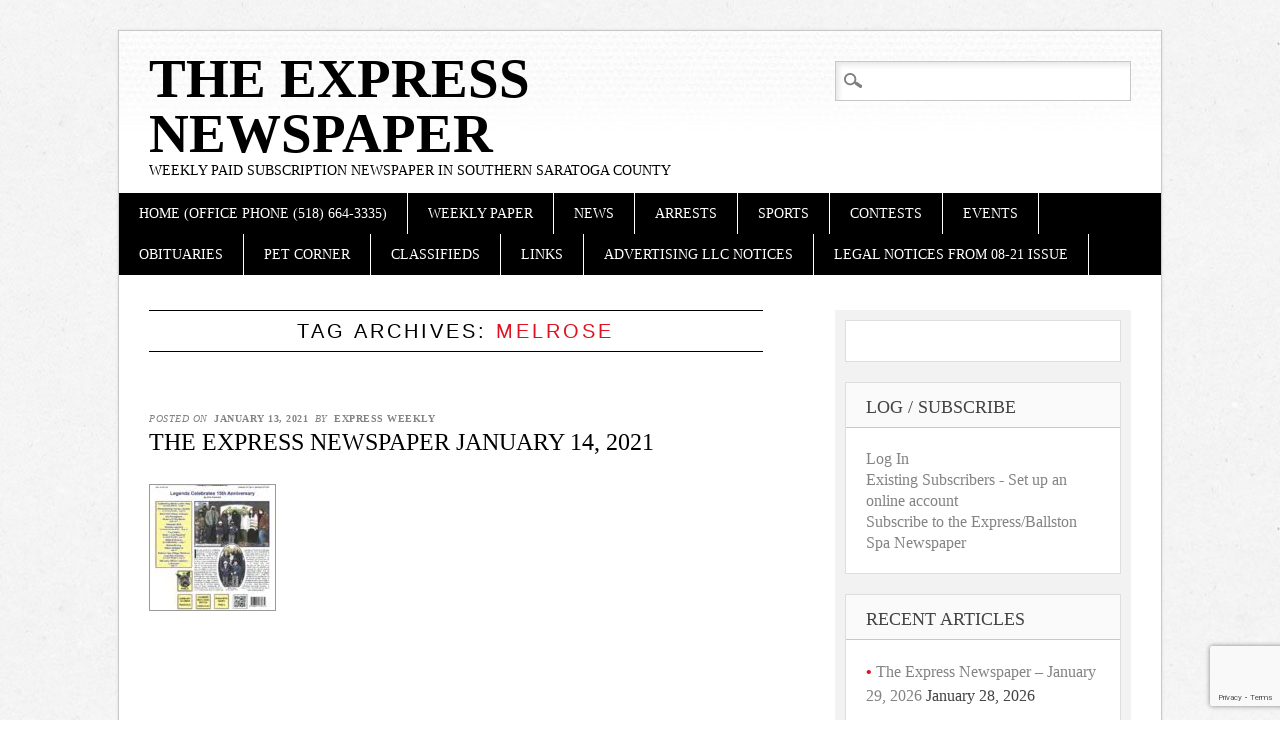

--- FILE ---
content_type: text/html; charset=UTF-8
request_url: https://theexpressweeklynews.com/tag/melrose/
body_size: 12328
content:
<!DOCTYPE html>
<html lang="en-US" class="no-js">
<head>
<meta charset="UTF-8" />
<meta name="viewport" content="width=device-width" />
<link rel="profile" href="http://gmpg.org/xfn/11" />
<link rel="pingback" href="https://theexpressweeklynews.com/xmlrpc.php" />


<title>melrose &#8211; The  Express Newspaper</title>
<meta name='robots' content='max-image-preview:large' />
<link rel='dns-prefetch' href='//hb.wpmucdn.com' />
<link href='//hb.wpmucdn.com' rel='preconnect' />
<link rel="alternate" type="application/rss+xml" title="The  Express Newspaper &raquo; Feed" href="https://theexpressweeklynews.com/feed/" />
<link rel="alternate" type="application/rss+xml" title="The  Express Newspaper &raquo; Comments Feed" href="https://theexpressweeklynews.com/comments/feed/" />
<link rel="alternate" type="application/rss+xml" title="The  Express Newspaper &raquo; melrose Tag Feed" href="https://theexpressweeklynews.com/tag/melrose/feed/" />
<style id='wp-img-auto-sizes-contain-inline-css' type='text/css'>
img:is([sizes=auto i],[sizes^="auto," i]){contain-intrinsic-size:3000px 1500px}
/*# sourceURL=wp-img-auto-sizes-contain-inline-css */
</style>
<style id='wp-emoji-styles-inline-css' type='text/css'>

	img.wp-smiley, img.emoji {
		display: inline !important;
		border: none !important;
		box-shadow: none !important;
		height: 1em !important;
		width: 1em !important;
		margin: 0 0.07em !important;
		vertical-align: -0.1em !important;
		background: none !important;
		padding: 0 !important;
	}
/*# sourceURL=wp-emoji-styles-inline-css */
</style>
<style id='wp-block-library-inline-css' type='text/css'>
:root{--wp-block-synced-color:#7a00df;--wp-block-synced-color--rgb:122,0,223;--wp-bound-block-color:var(--wp-block-synced-color);--wp-editor-canvas-background:#ddd;--wp-admin-theme-color:#007cba;--wp-admin-theme-color--rgb:0,124,186;--wp-admin-theme-color-darker-10:#006ba1;--wp-admin-theme-color-darker-10--rgb:0,107,160.5;--wp-admin-theme-color-darker-20:#005a87;--wp-admin-theme-color-darker-20--rgb:0,90,135;--wp-admin-border-width-focus:2px}@media (min-resolution:192dpi){:root{--wp-admin-border-width-focus:1.5px}}.wp-element-button{cursor:pointer}:root .has-very-light-gray-background-color{background-color:#eee}:root .has-very-dark-gray-background-color{background-color:#313131}:root .has-very-light-gray-color{color:#eee}:root .has-very-dark-gray-color{color:#313131}:root .has-vivid-green-cyan-to-vivid-cyan-blue-gradient-background{background:linear-gradient(135deg,#00d084,#0693e3)}:root .has-purple-crush-gradient-background{background:linear-gradient(135deg,#34e2e4,#4721fb 50%,#ab1dfe)}:root .has-hazy-dawn-gradient-background{background:linear-gradient(135deg,#faaca8,#dad0ec)}:root .has-subdued-olive-gradient-background{background:linear-gradient(135deg,#fafae1,#67a671)}:root .has-atomic-cream-gradient-background{background:linear-gradient(135deg,#fdd79a,#004a59)}:root .has-nightshade-gradient-background{background:linear-gradient(135deg,#330968,#31cdcf)}:root .has-midnight-gradient-background{background:linear-gradient(135deg,#020381,#2874fc)}:root{--wp--preset--font-size--normal:16px;--wp--preset--font-size--huge:42px}.has-regular-font-size{font-size:1em}.has-larger-font-size{font-size:2.625em}.has-normal-font-size{font-size:var(--wp--preset--font-size--normal)}.has-huge-font-size{font-size:var(--wp--preset--font-size--huge)}.has-text-align-center{text-align:center}.has-text-align-left{text-align:left}.has-text-align-right{text-align:right}.has-fit-text{white-space:nowrap!important}#end-resizable-editor-section{display:none}.aligncenter{clear:both}.items-justified-left{justify-content:flex-start}.items-justified-center{justify-content:center}.items-justified-right{justify-content:flex-end}.items-justified-space-between{justify-content:space-between}.screen-reader-text{border:0;clip-path:inset(50%);height:1px;margin:-1px;overflow:hidden;padding:0;position:absolute;width:1px;word-wrap:normal!important}.screen-reader-text:focus{background-color:#ddd;clip-path:none;color:#444;display:block;font-size:1em;height:auto;left:5px;line-height:normal;padding:15px 23px 14px;text-decoration:none;top:5px;width:auto;z-index:100000}html :where(.has-border-color){border-style:solid}html :where([style*=border-top-color]){border-top-style:solid}html :where([style*=border-right-color]){border-right-style:solid}html :where([style*=border-bottom-color]){border-bottom-style:solid}html :where([style*=border-left-color]){border-left-style:solid}html :where([style*=border-width]){border-style:solid}html :where([style*=border-top-width]){border-top-style:solid}html :where([style*=border-right-width]){border-right-style:solid}html :where([style*=border-bottom-width]){border-bottom-style:solid}html :where([style*=border-left-width]){border-left-style:solid}html :where(img[class*=wp-image-]){height:auto;max-width:100%}:where(figure){margin:0 0 1em}html :where(.is-position-sticky){--wp-admin--admin-bar--position-offset:var(--wp-admin--admin-bar--height,0px)}@media screen and (max-width:600px){html :where(.is-position-sticky){--wp-admin--admin-bar--position-offset:0px}}

/*# sourceURL=wp-block-library-inline-css */
</style><style id='global-styles-inline-css' type='text/css'>
:root{--wp--preset--aspect-ratio--square: 1;--wp--preset--aspect-ratio--4-3: 4/3;--wp--preset--aspect-ratio--3-4: 3/4;--wp--preset--aspect-ratio--3-2: 3/2;--wp--preset--aspect-ratio--2-3: 2/3;--wp--preset--aspect-ratio--16-9: 16/9;--wp--preset--aspect-ratio--9-16: 9/16;--wp--preset--color--black: #000000;--wp--preset--color--cyan-bluish-gray: #abb8c3;--wp--preset--color--white: #ffffff;--wp--preset--color--pale-pink: #f78da7;--wp--preset--color--vivid-red: #cf2e2e;--wp--preset--color--luminous-vivid-orange: #ff6900;--wp--preset--color--luminous-vivid-amber: #fcb900;--wp--preset--color--light-green-cyan: #7bdcb5;--wp--preset--color--vivid-green-cyan: #00d084;--wp--preset--color--pale-cyan-blue: #8ed1fc;--wp--preset--color--vivid-cyan-blue: #0693e3;--wp--preset--color--vivid-purple: #9b51e0;--wp--preset--gradient--vivid-cyan-blue-to-vivid-purple: linear-gradient(135deg,rgb(6,147,227) 0%,rgb(155,81,224) 100%);--wp--preset--gradient--light-green-cyan-to-vivid-green-cyan: linear-gradient(135deg,rgb(122,220,180) 0%,rgb(0,208,130) 100%);--wp--preset--gradient--luminous-vivid-amber-to-luminous-vivid-orange: linear-gradient(135deg,rgb(252,185,0) 0%,rgb(255,105,0) 100%);--wp--preset--gradient--luminous-vivid-orange-to-vivid-red: linear-gradient(135deg,rgb(255,105,0) 0%,rgb(207,46,46) 100%);--wp--preset--gradient--very-light-gray-to-cyan-bluish-gray: linear-gradient(135deg,rgb(238,238,238) 0%,rgb(169,184,195) 100%);--wp--preset--gradient--cool-to-warm-spectrum: linear-gradient(135deg,rgb(74,234,220) 0%,rgb(151,120,209) 20%,rgb(207,42,186) 40%,rgb(238,44,130) 60%,rgb(251,105,98) 80%,rgb(254,248,76) 100%);--wp--preset--gradient--blush-light-purple: linear-gradient(135deg,rgb(255,206,236) 0%,rgb(152,150,240) 100%);--wp--preset--gradient--blush-bordeaux: linear-gradient(135deg,rgb(254,205,165) 0%,rgb(254,45,45) 50%,rgb(107,0,62) 100%);--wp--preset--gradient--luminous-dusk: linear-gradient(135deg,rgb(255,203,112) 0%,rgb(199,81,192) 50%,rgb(65,88,208) 100%);--wp--preset--gradient--pale-ocean: linear-gradient(135deg,rgb(255,245,203) 0%,rgb(182,227,212) 50%,rgb(51,167,181) 100%);--wp--preset--gradient--electric-grass: linear-gradient(135deg,rgb(202,248,128) 0%,rgb(113,206,126) 100%);--wp--preset--gradient--midnight: linear-gradient(135deg,rgb(2,3,129) 0%,rgb(40,116,252) 100%);--wp--preset--font-size--small: 13px;--wp--preset--font-size--medium: 20px;--wp--preset--font-size--large: 36px;--wp--preset--font-size--x-large: 42px;--wp--preset--spacing--20: 0.44rem;--wp--preset--spacing--30: 0.67rem;--wp--preset--spacing--40: 1rem;--wp--preset--spacing--50: 1.5rem;--wp--preset--spacing--60: 2.25rem;--wp--preset--spacing--70: 3.38rem;--wp--preset--spacing--80: 5.06rem;--wp--preset--shadow--natural: 6px 6px 9px rgba(0, 0, 0, 0.2);--wp--preset--shadow--deep: 12px 12px 50px rgba(0, 0, 0, 0.4);--wp--preset--shadow--sharp: 6px 6px 0px rgba(0, 0, 0, 0.2);--wp--preset--shadow--outlined: 6px 6px 0px -3px rgb(255, 255, 255), 6px 6px rgb(0, 0, 0);--wp--preset--shadow--crisp: 6px 6px 0px rgb(0, 0, 0);}:where(.is-layout-flex){gap: 0.5em;}:where(.is-layout-grid){gap: 0.5em;}body .is-layout-flex{display: flex;}.is-layout-flex{flex-wrap: wrap;align-items: center;}.is-layout-flex > :is(*, div){margin: 0;}body .is-layout-grid{display: grid;}.is-layout-grid > :is(*, div){margin: 0;}:where(.wp-block-columns.is-layout-flex){gap: 2em;}:where(.wp-block-columns.is-layout-grid){gap: 2em;}:where(.wp-block-post-template.is-layout-flex){gap: 1.25em;}:where(.wp-block-post-template.is-layout-grid){gap: 1.25em;}.has-black-color{color: var(--wp--preset--color--black) !important;}.has-cyan-bluish-gray-color{color: var(--wp--preset--color--cyan-bluish-gray) !important;}.has-white-color{color: var(--wp--preset--color--white) !important;}.has-pale-pink-color{color: var(--wp--preset--color--pale-pink) !important;}.has-vivid-red-color{color: var(--wp--preset--color--vivid-red) !important;}.has-luminous-vivid-orange-color{color: var(--wp--preset--color--luminous-vivid-orange) !important;}.has-luminous-vivid-amber-color{color: var(--wp--preset--color--luminous-vivid-amber) !important;}.has-light-green-cyan-color{color: var(--wp--preset--color--light-green-cyan) !important;}.has-vivid-green-cyan-color{color: var(--wp--preset--color--vivid-green-cyan) !important;}.has-pale-cyan-blue-color{color: var(--wp--preset--color--pale-cyan-blue) !important;}.has-vivid-cyan-blue-color{color: var(--wp--preset--color--vivid-cyan-blue) !important;}.has-vivid-purple-color{color: var(--wp--preset--color--vivid-purple) !important;}.has-black-background-color{background-color: var(--wp--preset--color--black) !important;}.has-cyan-bluish-gray-background-color{background-color: var(--wp--preset--color--cyan-bluish-gray) !important;}.has-white-background-color{background-color: var(--wp--preset--color--white) !important;}.has-pale-pink-background-color{background-color: var(--wp--preset--color--pale-pink) !important;}.has-vivid-red-background-color{background-color: var(--wp--preset--color--vivid-red) !important;}.has-luminous-vivid-orange-background-color{background-color: var(--wp--preset--color--luminous-vivid-orange) !important;}.has-luminous-vivid-amber-background-color{background-color: var(--wp--preset--color--luminous-vivid-amber) !important;}.has-light-green-cyan-background-color{background-color: var(--wp--preset--color--light-green-cyan) !important;}.has-vivid-green-cyan-background-color{background-color: var(--wp--preset--color--vivid-green-cyan) !important;}.has-pale-cyan-blue-background-color{background-color: var(--wp--preset--color--pale-cyan-blue) !important;}.has-vivid-cyan-blue-background-color{background-color: var(--wp--preset--color--vivid-cyan-blue) !important;}.has-vivid-purple-background-color{background-color: var(--wp--preset--color--vivid-purple) !important;}.has-black-border-color{border-color: var(--wp--preset--color--black) !important;}.has-cyan-bluish-gray-border-color{border-color: var(--wp--preset--color--cyan-bluish-gray) !important;}.has-white-border-color{border-color: var(--wp--preset--color--white) !important;}.has-pale-pink-border-color{border-color: var(--wp--preset--color--pale-pink) !important;}.has-vivid-red-border-color{border-color: var(--wp--preset--color--vivid-red) !important;}.has-luminous-vivid-orange-border-color{border-color: var(--wp--preset--color--luminous-vivid-orange) !important;}.has-luminous-vivid-amber-border-color{border-color: var(--wp--preset--color--luminous-vivid-amber) !important;}.has-light-green-cyan-border-color{border-color: var(--wp--preset--color--light-green-cyan) !important;}.has-vivid-green-cyan-border-color{border-color: var(--wp--preset--color--vivid-green-cyan) !important;}.has-pale-cyan-blue-border-color{border-color: var(--wp--preset--color--pale-cyan-blue) !important;}.has-vivid-cyan-blue-border-color{border-color: var(--wp--preset--color--vivid-cyan-blue) !important;}.has-vivid-purple-border-color{border-color: var(--wp--preset--color--vivid-purple) !important;}.has-vivid-cyan-blue-to-vivid-purple-gradient-background{background: var(--wp--preset--gradient--vivid-cyan-blue-to-vivid-purple) !important;}.has-light-green-cyan-to-vivid-green-cyan-gradient-background{background: var(--wp--preset--gradient--light-green-cyan-to-vivid-green-cyan) !important;}.has-luminous-vivid-amber-to-luminous-vivid-orange-gradient-background{background: var(--wp--preset--gradient--luminous-vivid-amber-to-luminous-vivid-orange) !important;}.has-luminous-vivid-orange-to-vivid-red-gradient-background{background: var(--wp--preset--gradient--luminous-vivid-orange-to-vivid-red) !important;}.has-very-light-gray-to-cyan-bluish-gray-gradient-background{background: var(--wp--preset--gradient--very-light-gray-to-cyan-bluish-gray) !important;}.has-cool-to-warm-spectrum-gradient-background{background: var(--wp--preset--gradient--cool-to-warm-spectrum) !important;}.has-blush-light-purple-gradient-background{background: var(--wp--preset--gradient--blush-light-purple) !important;}.has-blush-bordeaux-gradient-background{background: var(--wp--preset--gradient--blush-bordeaux) !important;}.has-luminous-dusk-gradient-background{background: var(--wp--preset--gradient--luminous-dusk) !important;}.has-pale-ocean-gradient-background{background: var(--wp--preset--gradient--pale-ocean) !important;}.has-electric-grass-gradient-background{background: var(--wp--preset--gradient--electric-grass) !important;}.has-midnight-gradient-background{background: var(--wp--preset--gradient--midnight) !important;}.has-small-font-size{font-size: var(--wp--preset--font-size--small) !important;}.has-medium-font-size{font-size: var(--wp--preset--font-size--medium) !important;}.has-large-font-size{font-size: var(--wp--preset--font-size--large) !important;}.has-x-large-font-size{font-size: var(--wp--preset--font-size--x-large) !important;}
/*# sourceURL=global-styles-inline-css */
</style>

<style id='classic-theme-styles-inline-css' type='text/css'>
/*! This file is auto-generated */
.wp-block-button__link{color:#fff;background-color:#32373c;border-radius:9999px;box-shadow:none;text-decoration:none;padding:calc(.667em + 2px) calc(1.333em + 2px);font-size:1.125em}.wp-block-file__button{background:#32373c;color:#fff;text-decoration:none}
/*# sourceURL=/wp-includes/css/classic-themes.min.css */
</style>
<link rel='stylesheet' id='contact-form-7-css' href='https://hb.wpmucdn.com/theexpressweeklynews.com/595601bf-4081-444f-afc1-e52cd62b7efa.css' type='text/css' media='all' />
<link rel='stylesheet' id='diginews_style-css' href='https://theexpressweeklynews.com/wp-content/themes/diginews/style.css?ver=6.9' type='text/css' media='all' />
<script type="text/javascript" src="https://hb.wpmucdn.com/theexpressweeklynews.com/57ed1afa-a825-49df-9065-5997fc1c038c.js" id="wphb-1-js"></script>
<script type="text/javascript" src="https://hb.wpmucdn.com/theexpressweeklynews.com/2578de48-7d74-4340-9a33-2e85b3c24d5b.js" id="diginews_custom_js-js"></script>
<link rel="https://api.w.org/" href="https://theexpressweeklynews.com/wp-json/" /><link rel="alternate" title="JSON" type="application/json" href="https://theexpressweeklynews.com/wp-json/wp/v2/tags/981" /><link rel="EditURI" type="application/rsd+xml" title="RSD" href="https://theexpressweeklynews.com/xmlrpc.php?rsd" />
<meta name="generator" content="WordPress 6.9" />
<style type="text/css" id="custom-background-css">
body.custom-background { background-image: url("https://theexpressweeklynews.com/wp-content/themes/diginews/library/images/bg.jpg"); background-position: left top; background-size: auto; background-repeat: repeat; background-attachment: fixed; }
</style>
	<link rel="me" href="https://twitter.com/ExpressNewspape" /><meta name="twitter:widgets:link-color" content="#000000" /><meta name="twitter:widgets:border-color" content="#000000" /><meta name="twitter:partner" content="tfwp" />
<meta name="twitter:card" content="summary" /><meta name="twitter:title" content="Tag: melrose" /><meta name="twitter:site" content="@ExpressNewspape" />
</head>

<body class="archive tag tag-melrose tag-981 custom-background wp-theme-diginews single-author">
<div id="container">
	<header id="branding" role="banner">
      <div id="inner-header" class="clearfix">
		<hgroup id="site-heading">
			<h1 id="site-title"><a href="https://theexpressweeklynews.com/" title="The  Express Newspaper" rel="home">The  Express Newspaper</a></h1>
			<h2 id="site-description">Weekly Paid Subscription Newspaper in Southern Saratoga County</h2>
		</hgroup>

		<nav id="access" role="navigation">
			<h1 class="assistive-text section-heading">Main menu</h1>
			<div class="skip-link screen-reader-text"><a href="#content" title="Skip to content">Skip to content</a></div>
			<div class="menu"><ul id="menu-top-menu" class="menu"><li id="menu-item-9442" class="menu-item menu-item-type-custom menu-item-object-custom menu-item-home menu-item-9442"><a href="https://theexpressweeklynews.com">Home (Office Phone (518) 664-3335)</a></li>
<li id="menu-item-2339" class="menu-item menu-item-type-taxonomy menu-item-object-category menu-item-2339"><a href="https://theexpressweeklynews.com/category/the-weekly-paper/">Weekly Paper</a></li>
<li id="menu-item-9449" class="menu-item menu-item-type-taxonomy menu-item-object-category menu-item-9449"><a href="https://theexpressweeklynews.com/category/featured/">News</a></li>
<li id="menu-item-11311" class="menu-item menu-item-type-taxonomy menu-item-object-category menu-item-11311"><a href="https://theexpressweeklynews.com/category/arrests/">Arrests</a></li>
<li id="menu-item-9446" class="menu-item menu-item-type-taxonomy menu-item-object-category menu-item-9446"><a href="https://theexpressweeklynews.com/category/sports/">Sports</a></li>
<li id="menu-item-19798" class="menu-item menu-item-type-post_type menu-item-object-page menu-item-19798"><a href="https://theexpressweeklynews.com/contests/">Contests</a></li>
<li id="menu-item-9445" class="menu-item menu-item-type-taxonomy menu-item-object-category menu-item-9445"><a href="https://theexpressweeklynews.com/category/events/">Events</a></li>
<li id="menu-item-9443" class="menu-item menu-item-type-taxonomy menu-item-object-category menu-item-9443"><a href="https://theexpressweeklynews.com/category/obituaries/">Obituaries</a></li>
<li id="menu-item-9450" class="menu-item menu-item-type-taxonomy menu-item-object-category menu-item-9450"><a href="https://theexpressweeklynews.com/category/pet-corner/">Pet Corner</a></li>
<li id="menu-item-9447" class="menu-item menu-item-type-taxonomy menu-item-object-category menu-item-has-children menu-item-9447"><a href="https://theexpressweeklynews.com/category/classifieds-2/">Classifieds</a>
<ul class="sub-menu">
	<li id="menu-item-2331" class="menu-item menu-item-type-post_type menu-item-object-page menu-item-2331"><a href="https://theexpressweeklynews.com/classifieds/">Post A Classified</a></li>
	<li id="menu-item-2329" class="menu-item menu-item-type-post_type menu-item-object-page menu-item-2329"><a href="https://theexpressweeklynews.com/advertising/">Advertising</a></li>
	<li id="menu-item-2333" class="menu-item menu-item-type-post_type menu-item-object-page menu-item-2333"><a href="https://theexpressweeklynews.com/contact/">Contact</a></li>
</ul>
</li>
<li id="menu-item-2337" class="menu-item menu-item-type-post_type menu-item-object-page menu-item-2337"><a href="https://theexpressweeklynews.com/local-links/">Links</a></li>
<li id="menu-item-11477" class="menu-item menu-item-type-post_type menu-item-object-page menu-item-11477"><a href="https://theexpressweeklynews.com/the-express-blogger/">Advertising LLC Notices</a></li>
<li id="menu-item-1123975" class="menu-item menu-item-type-post_type menu-item-object-page menu-item-1123975"><a href="https://theexpressweeklynews.com/legal-notices/">Legal Notices from 08-21 Issue</a></li>
</ul></div>			<form role="search" method="get" id="searchform" class="searchform" action="https://theexpressweeklynews.com/">
				<div>
					<label class="screen-reader-text" for="s">Search for:</label>
					<input type="text" value="" name="s" id="s" />
					<input type="submit" id="searchsubmit" value="Search" />
				</div>
			</form>		</nav><!-- #access -->
        

      </div>
          
      
	</header><!-- #branding -->

    <div id="content" class="clearfix">
        
        <div id="main" class="col620 clearfix" role="main">

			
				<header class="page-header">
					<h1 class="page-title">Tag Archives: <span class="red">melrose</span></h1>

									</header>

				

								
					
<article id="post-21669" class="post-21669 post type-post status-publish format-standard has-post-thumbnail hentry category-awards-and-achievements-local-college-students category-business category-events category-featured category-local-school-news category-news category-obituaries category-pet-corner category-sports category-the-weekly-paper tag-adoption tag-chris-kelly tag-christine-barton tag-devito-salvadore-funeral tag-dogs tag-donna-bove tag-halfmoon tag-harold-wessell tag-hoosic-valley tag-johnsonville tag-mechanicville tag-melrose tag-obituary tag-sandy-mcbride tag-schaghticoke tag-stillwater tag-waterford">
	
	<header class="entry-header">
    			<div class="entry-meta">
			<span class="sep">Posted on </span><a href="https://theexpressweeklynews.com/the-express-newspaper-january-14-2021/" title="2:49 am" rel="bookmark"><time class="entry-date" datetime="2021-01-13T02:49:56+12:45">January 13, 2021</time></a><span class="byline"> <span class="sep"> by </span> <span class="author vcard"><a class="url fn n" href="https://theexpressweeklynews.com/author/express-weekly/" title="View all posts by Express Weekly" rel="author">Express Weekly</a></span></span>		</div><!-- .entry-meta -->
				<h1 class="entry-title"><a href="https://theexpressweeklynews.com/the-express-newspaper-january-14-2021/" title="Permalink to The Express Newspaper January 14, 2021" rel="bookmark">The Express Newspaper January 14, 2021</a></h1>
	</header><!-- .entry-header -->
    
                <div class="imgthumb"><a href="https://theexpressweeklynews.com/the-express-newspaper-january-14-2021/" rel="bookmark" title="The Express Newspaper January 14, 2021"><img width="125" height="125" src="https://theexpressweeklynews.com/wp-content/uploads/2021/01/The-Express_21-0114_WEB-150x150.jpg" class="attachment-150x125 size-150x125 wp-post-image" alt="" decoding="async" srcset="https://theexpressweeklynews.com/wp-content/uploads/2021/01/The-Express_21-0114_WEB-150x150.jpg 150w, https://theexpressweeklynews.com/wp-content/uploads/2021/01/The-Express_21-0114_WEB-125x125.jpg 125w, https://theexpressweeklynews.com/wp-content/uploads/2021/01/The-Express_21-0114_WEB-200x200.jpg 200w, https://theexpressweeklynews.com/wp-content/uploads/2021/01/The-Express_21-0114_WEB-80x80.jpg 80w" sizes="(max-width: 125px) 100vw, 125px" /></a></div>       
    
		<div class="entry-content post_content">
		<p><iframe style="border: none; width: 100%; height: 326px;" src="//e.issuu.com/embed.html?backgroundColor=%23f0eeaa&amp;backgroundColorFullscreen=%23706e13&amp;d=the_express_21-0114_web&amp;u=expressnewspaper" allowfullscreen="allowfullscreen"></iframe></p>
<p></p>			</div><!-- .entry-content -->
	
	<footer class="entry-meta">
								<span class="cat-links">
				Posted in <a href="https://theexpressweeklynews.com/category/awards-and-achievements-local-college-students/" rel="tag">Awards and Achievements /Local College Students</a>, <a href="https://theexpressweeklynews.com/category/business/" rel="tag">Business</a>, <a href="https://theexpressweeklynews.com/category/events/" rel="tag">Events</a>, <a href="https://theexpressweeklynews.com/category/featured/" rel="tag">Featured Articles</a>, <a href="https://theexpressweeklynews.com/category/local-school-news/" rel="tag">Local School News</a>, <a href="https://theexpressweeklynews.com/category/news/" rel="tag">News</a>, <a href="https://theexpressweeklynews.com/category/obituaries/" rel="tag">Obituaries</a>, <a href="https://theexpressweeklynews.com/category/pet-corner/" rel="tag">Pet Corner</a>, <a href="https://theexpressweeklynews.com/category/sports/" rel="tag">Sports</a>, <a href="https://theexpressweeklynews.com/category/the-weekly-paper/" rel="tag">The Weekly Paper</a>			</span>
			<span class="sep"> | </span>
			
						<span class="tag-links">
				Tagged <a href="https://theexpressweeklynews.com/tag/adoption/" rel="tag">adoption</a>, <a href="https://theexpressweeklynews.com/tag/chris-kelly/" rel="tag">chris kelly</a>, <a href="https://theexpressweeklynews.com/tag/christine-barton/" rel="tag">christine barton</a>, <a href="https://theexpressweeklynews.com/tag/devito-salvadore-funeral/" rel="tag">DeVito-Salvadore Funeral</a>, <a href="https://theexpressweeklynews.com/tag/dogs/" rel="tag">dogs</a>, <a href="https://theexpressweeklynews.com/tag/donna-bove/" rel="tag">Donna bove</a>, <a href="https://theexpressweeklynews.com/tag/halfmoon/" rel="tag">halfmoon</a>, <a href="https://theexpressweeklynews.com/tag/harold-wessell/" rel="tag">harold wessell</a>, <a href="https://theexpressweeklynews.com/tag/hoosic-valley/" rel="tag">hoosic valley</a>, <a href="https://theexpressweeklynews.com/tag/johnsonville/" rel="tag">johnsonville</a>, <a href="https://theexpressweeklynews.com/tag/mechanicville/" rel="tag">mechanicville</a>, <a href="https://theexpressweeklynews.com/tag/melrose/" rel="tag">melrose</a>, <a href="https://theexpressweeklynews.com/tag/obituary/" rel="tag">obituary</a>, <a href="https://theexpressweeklynews.com/tag/sandy-mcbride/" rel="tag">sandy mcbride</a>, <a href="https://theexpressweeklynews.com/tag/schaghticoke/" rel="tag">schaghticoke</a>, <a href="https://theexpressweeklynews.com/tag/stillwater/" rel="tag">stillwater</a>, <a href="https://theexpressweeklynews.com/tag/waterford/" rel="tag">waterford</a>			</span>
			<span class="sep"> | </span>
					
		
			</footer><!-- #entry-meta -->
</article><!-- #post-21669 -->

				
					
<article id="post-21415" class="post-21415 post type-post status-publish format-standard has-post-thumbnail hentry category-awards-and-achievements-local-college-students category-business category-events category-featured category-local-school-news category-news category-obituaries category-pet-corner category-sports category-the-weekly-paper tag-adoption tag-alexandrea-scarchilli tag-ann-hauprich tag-ballston-spa tag-chris-kelly tag-christine-barton tag-clifton-park tag-courtney-bruso tag-devito-salvadore-funeral tag-dogs tag-ed-skorupski tag-halfmoon tag-harold-wessell tag-hoosic-valley tag-johnsonville tag-josephy-hathaway tag-mechanicville tag-melrose tag-obituary tag-sandy-mcbride tag-vince-gallagher tag-waterford">
	
	<header class="entry-header">
    			<div class="entry-meta">
			<span class="sep">Posted on </span><a href="https://theexpressweeklynews.com/the-express-ballston-spa-newspaper/" title="1:33 am" rel="bookmark"><time class="entry-date" datetime="2020-10-07T01:33:29+12:45">October 7, 2020</time></a><span class="byline"> <span class="sep"> by </span> <span class="author vcard"><a class="url fn n" href="https://theexpressweeklynews.com/author/express-weekly/" title="View all posts by Express Weekly" rel="author">Express Weekly</a></span></span>		</div><!-- .entry-meta -->
				<h1 class="entry-title"><a href="https://theexpressweeklynews.com/the-express-ballston-spa-newspaper/" title="Permalink to The Express/Ballston Spa Newspaper" rel="bookmark">The Express/Ballston Spa Newspaper</a></h1>
	</header><!-- .entry-header -->
    
                <div class="imgthumb"><a href="https://theexpressweeklynews.com/the-express-ballston-spa-newspaper/" rel="bookmark" title="The Express/Ballston Spa Newspaper"><img width="125" height="125" src="https://theexpressweeklynews.com/wp-content/uploads/2020/10/Front-Page-150x150.jpg" class="attachment-150x125 size-150x125 wp-post-image" alt="" decoding="async" srcset="https://theexpressweeklynews.com/wp-content/uploads/2020/10/Front-Page-150x150.jpg 150w, https://theexpressweeklynews.com/wp-content/uploads/2020/10/Front-Page-125x125.jpg 125w, https://theexpressweeklynews.com/wp-content/uploads/2020/10/Front-Page-200x200.jpg 200w, https://theexpressweeklynews.com/wp-content/uploads/2020/10/Front-Page-80x80.jpg 80w" sizes="(max-width: 125px) 100vw, 125px" /></a></div>       
    
		<div class="entry-content post_content">
		<p><iframe style="border: none; width: 100%; height: 326px;" src="//e.issuu.com/embed.html?backgroundColor=%235481a1&amp;backgroundColorFullscreen=%23e7e7a7&amp;d=the_express_20-1008_web&amp;u=expressnewspaper" allowfullscreen="allowfullscreen"></iframe></p>
<p></p>			</div><!-- .entry-content -->
	
	<footer class="entry-meta">
								<span class="cat-links">
				Posted in <a href="https://theexpressweeklynews.com/category/awards-and-achievements-local-college-students/" rel="tag">Awards and Achievements /Local College Students</a>, <a href="https://theexpressweeklynews.com/category/business/" rel="tag">Business</a>, <a href="https://theexpressweeklynews.com/category/events/" rel="tag">Events</a>, <a href="https://theexpressweeklynews.com/category/featured/" rel="tag">Featured Articles</a>, <a href="https://theexpressweeklynews.com/category/local-school-news/" rel="tag">Local School News</a>, <a href="https://theexpressweeklynews.com/category/news/" rel="tag">News</a>, <a href="https://theexpressweeklynews.com/category/obituaries/" rel="tag">Obituaries</a>, <a href="https://theexpressweeklynews.com/category/pet-corner/" rel="tag">Pet Corner</a>, <a href="https://theexpressweeklynews.com/category/sports/" rel="tag">Sports</a>, <a href="https://theexpressweeklynews.com/category/the-weekly-paper/" rel="tag">The Weekly Paper</a>			</span>
			<span class="sep"> | </span>
			
						<span class="tag-links">
				Tagged <a href="https://theexpressweeklynews.com/tag/adoption/" rel="tag">adoption</a>, <a href="https://theexpressweeklynews.com/tag/alexandrea-scarchilli/" rel="tag">Alexandrea Scarchilli</a>, <a href="https://theexpressweeklynews.com/tag/ann-hauprich/" rel="tag">Ann Hauprich</a>, <a href="https://theexpressweeklynews.com/tag/ballston-spa/" rel="tag">ballston spa</a>, <a href="https://theexpressweeklynews.com/tag/chris-kelly/" rel="tag">chris kelly</a>, <a href="https://theexpressweeklynews.com/tag/christine-barton/" rel="tag">christine barton</a>, <a href="https://theexpressweeklynews.com/tag/clifton-park/" rel="tag">clifton park</a>, <a href="https://theexpressweeklynews.com/tag/courtney-bruso/" rel="tag">Courtney Bruso</a>, <a href="https://theexpressweeklynews.com/tag/devito-salvadore-funeral/" rel="tag">DeVito-Salvadore Funeral</a>, <a href="https://theexpressweeklynews.com/tag/dogs/" rel="tag">dogs</a>, <a href="https://theexpressweeklynews.com/tag/ed-skorupski/" rel="tag">Ed Skorupski</a>, <a href="https://theexpressweeklynews.com/tag/halfmoon/" rel="tag">halfmoon</a>, <a href="https://theexpressweeklynews.com/tag/harold-wessell/" rel="tag">harold wessell</a>, <a href="https://theexpressweeklynews.com/tag/hoosic-valley/" rel="tag">hoosic valley</a>, <a href="https://theexpressweeklynews.com/tag/johnsonville/" rel="tag">johnsonville</a>, <a href="https://theexpressweeklynews.com/tag/josephy-hathaway/" rel="tag">Josephy Hathaway</a>, <a href="https://theexpressweeklynews.com/tag/mechanicville/" rel="tag">mechanicville</a>, <a href="https://theexpressweeklynews.com/tag/melrose/" rel="tag">melrose</a>, <a href="https://theexpressweeklynews.com/tag/obituary/" rel="tag">obituary</a>, <a href="https://theexpressweeklynews.com/tag/sandy-mcbride/" rel="tag">sandy mcbride</a>, <a href="https://theexpressweeklynews.com/tag/vince-gallagher/" rel="tag">vince gallagher</a>, <a href="https://theexpressweeklynews.com/tag/waterford/" rel="tag">waterford</a>			</span>
			<span class="sep"> | </span>
					
		
			</footer><!-- #entry-meta -->
</article><!-- #post-21415 -->

				
					
<article id="post-21073" class="post-21073 post type-post status-publish format-standard has-post-thumbnail hentry category-arrests category-awards-and-achievements-local-college-students category-business category-classifieds-2 category-contests category-events category-featured category-local-school-news category-news category-obituaries category-pet-corner category-sports category-the-weekly-paper category-town-hall tag-adk tag-adoption tag-chris-kelly tag-christine-barton tag-clifton-park tag-devito-salvadore-funeral tag-dogs tag-donna-bove tag-events-2 tag-express-newspaper tag-halfmoon tag-harold-wessell tag-hoosic-valley tag-johnsonville tag-mechanicville tag-melrose tag-obituary tag-sandy-mcbride tag-schaghticoke tag-sports-2 tag-terrie-gifford tag-tom-mahoney tag-valley-falls tag-vince-gallagher tag-waterford">
	
	<header class="entry-header">
    			<div class="entry-meta">
			<span class="sep">Posted on </span><a href="https://theexpressweeklynews.com/the-express-newspaper-april-23-2020/" title="2:24 am" rel="bookmark"><time class="entry-date" datetime="2020-04-22T02:24:26+12:45">April 22, 2020</time></a><span class="byline"> <span class="sep"> by </span> <span class="author vcard"><a class="url fn n" href="https://theexpressweeklynews.com/author/express-weekly/" title="View all posts by Express Weekly" rel="author">Express Weekly</a></span></span>		</div><!-- .entry-meta -->
				<h1 class="entry-title"><a href="https://theexpressweeklynews.com/the-express-newspaper-april-23-2020/" title="Permalink to The Express Newspaper &#8211; April 23, 2020" rel="bookmark">The Express Newspaper &#8211; April 23, 2020</a></h1>
	</header><!-- .entry-header -->
    
                <div class="imgthumb"><a href="https://theexpressweeklynews.com/the-express-newspaper-april-23-2020/" rel="bookmark" title="The Express Newspaper &#8211; April 23, 2020"><img width="125" height="125" src="https://theexpressweeklynews.com/wp-content/uploads/2020/04/FrontPage-150x150.jpg" class="attachment-150x125 size-150x125 wp-post-image" alt="" decoding="async" srcset="https://theexpressweeklynews.com/wp-content/uploads/2020/04/FrontPage-150x150.jpg 150w, https://theexpressweeklynews.com/wp-content/uploads/2020/04/FrontPage-125x125.jpg 125w, https://theexpressweeklynews.com/wp-content/uploads/2020/04/FrontPage-200x200.jpg 200w, https://theexpressweeklynews.com/wp-content/uploads/2020/04/FrontPage-80x80.jpg 80w" sizes="(max-width: 125px) 100vw, 125px" /></a></div>       
    
		<div class="entry-content post_content">
		<p><iframe style="border: none; width: 100%; height: 326px;" src="//e.issuu.com/embed.html?backgroundColor=%23b1fb5f&amp;backgroundColorFullscreen=%23d5f4b4&amp;d=the_express_20-0423_web&amp;hideIssuuLogo=true&amp;u=expressnewspaper" allowfullscreen="allowfullscreen"></iframe></p>
<p></p>			</div><!-- .entry-content -->
	
	<footer class="entry-meta">
								<span class="cat-links">
				Posted in <a href="https://theexpressweeklynews.com/category/arrests/" rel="tag">Arrests</a>, <a href="https://theexpressweeklynews.com/category/awards-and-achievements-local-college-students/" rel="tag">Awards and Achievements /Local College Students</a>, <a href="https://theexpressweeklynews.com/category/business/" rel="tag">Business</a>, <a href="https://theexpressweeklynews.com/category/classifieds-2/" rel="tag">Classifieds</a>, <a href="https://theexpressweeklynews.com/category/contests/" rel="tag">Contests</a>, <a href="https://theexpressweeklynews.com/category/events/" rel="tag">Events</a>, <a href="https://theexpressweeklynews.com/category/featured/" rel="tag">Featured Articles</a>, <a href="https://theexpressweeklynews.com/category/local-school-news/" rel="tag">Local School News</a>, <a href="https://theexpressweeklynews.com/category/news/" rel="tag">News</a>, <a href="https://theexpressweeklynews.com/category/obituaries/" rel="tag">Obituaries</a>, <a href="https://theexpressweeklynews.com/category/pet-corner/" rel="tag">Pet Corner</a>, <a href="https://theexpressweeklynews.com/category/sports/" rel="tag">Sports</a>, <a href="https://theexpressweeklynews.com/category/the-weekly-paper/" rel="tag">The Weekly Paper</a>, <a href="https://theexpressweeklynews.com/category/town-hall/" rel="tag">Town Hall</a>			</span>
			<span class="sep"> | </span>
			
						<span class="tag-links">
				Tagged <a href="https://theexpressweeklynews.com/tag/adk/" rel="tag">ADK</a>, <a href="https://theexpressweeklynews.com/tag/adoption/" rel="tag">adoption</a>, <a href="https://theexpressweeklynews.com/tag/chris-kelly/" rel="tag">chris kelly</a>, <a href="https://theexpressweeklynews.com/tag/christine-barton/" rel="tag">christine barton</a>, <a href="https://theexpressweeklynews.com/tag/clifton-park/" rel="tag">clifton park</a>, <a href="https://theexpressweeklynews.com/tag/devito-salvadore-funeral/" rel="tag">DeVito-Salvadore Funeral</a>, <a href="https://theexpressweeklynews.com/tag/dogs/" rel="tag">dogs</a>, <a href="https://theexpressweeklynews.com/tag/donna-bove/" rel="tag">Donna bove</a>, <a href="https://theexpressweeklynews.com/tag/events-2/" rel="tag">events</a>, <a href="https://theexpressweeklynews.com/tag/express-newspaper/" rel="tag">express newspaper</a>, <a href="https://theexpressweeklynews.com/tag/halfmoon/" rel="tag">halfmoon</a>, <a href="https://theexpressweeklynews.com/tag/harold-wessell/" rel="tag">harold wessell</a>, <a href="https://theexpressweeklynews.com/tag/hoosic-valley/" rel="tag">hoosic valley</a>, <a href="https://theexpressweeklynews.com/tag/johnsonville/" rel="tag">johnsonville</a>, <a href="https://theexpressweeklynews.com/tag/mechanicville/" rel="tag">mechanicville</a>, <a href="https://theexpressweeklynews.com/tag/melrose/" rel="tag">melrose</a>, <a href="https://theexpressweeklynews.com/tag/obituary/" rel="tag">obituary</a>, <a href="https://theexpressweeklynews.com/tag/sandy-mcbride/" rel="tag">sandy mcbride</a>, <a href="https://theexpressweeklynews.com/tag/schaghticoke/" rel="tag">schaghticoke</a>, <a href="https://theexpressweeklynews.com/tag/sports-2/" rel="tag">sports</a>, <a href="https://theexpressweeklynews.com/tag/terrie-gifford/" rel="tag">Terrie Gifford</a>, <a href="https://theexpressweeklynews.com/tag/tom-mahoney/" rel="tag">tom mahoney</a>, <a href="https://theexpressweeklynews.com/tag/valley-falls/" rel="tag">valley falls</a>, <a href="https://theexpressweeklynews.com/tag/vince-gallagher/" rel="tag">vince gallagher</a>, <a href="https://theexpressweeklynews.com/tag/waterford/" rel="tag">waterford</a>			</span>
			<span class="sep"> | </span>
					
		
			</footer><!-- #entry-meta -->
</article><!-- #post-21073 -->

				
					
<article id="post-20841" class="post-20841 post type-post status-publish format-standard has-post-thumbnail hentry category-arrests category-awards-and-achievements-local-college-students category-business category-classifieds-2 category-contests category-events category-featured category-news category-obituaries category-pet-corner category-sports category-the-weekly-paper category-town-hall tag-adk tag-adoption tag-athletic tag-chris-kelly tag-christine-barton tag-city-council tag-clifton-park tag-devito-salvadore-funeral tag-donna-bove tag-girls-soccer tag-halfmoon tag-harold-wessell tag-hoosic-valley tag-hope tag-iwo-jima tag-mechanicville tag-melrose tag-obituary tag-sandy-mcbride tag-schaghticoke tag-sports-2 tag-stillwater tag-terrie-gifford tag-vince-gallagher tag-waterford">
	
	<header class="entry-header">
    			<div class="entry-meta">
			<span class="sep">Posted on </span><a href="https://theexpressweeklynews.com/the-express-newspaper-february-13-2020/" title="2:03 am" rel="bookmark"><time class="entry-date" datetime="2020-02-12T02:03:55+12:45">February 12, 2020</time></a><span class="byline"> <span class="sep"> by </span> <span class="author vcard"><a class="url fn n" href="https://theexpressweeklynews.com/author/express-weekly/" title="View all posts by Express Weekly" rel="author">Express Weekly</a></span></span>		</div><!-- .entry-meta -->
				<h1 class="entry-title"><a href="https://theexpressweeklynews.com/the-express-newspaper-february-13-2020/" title="Permalink to The Express Newspaper &#8211; February 13, 2020" rel="bookmark">The Express Newspaper &#8211; February 13, 2020</a></h1>
	</header><!-- .entry-header -->
    
                <div class="imgthumb"><a href="https://theexpressweeklynews.com/the-express-newspaper-february-13-2020/" rel="bookmark" title="The Express Newspaper &#8211; February 13, 2020"><img width="125" height="125" src="https://theexpressweeklynews.com/wp-content/uploads/2020/02/FrontPage-1-150x150.jpg" class="attachment-150x125 size-150x125 wp-post-image" alt="" decoding="async" loading="lazy" /></a></div>       
    
		<div class="entry-content post_content">
		<p><iframe style="border: none; width: 100%; height: 326px;" src="//e.issuu.com/embed.html?backgroundColor=%23ac0c0c&amp;backgroundColorFullscreen=%23990a0a&amp;d=the_express_20-0213_web&amp;hideIssuuLogo=true&amp;u=expressnewspaper" allowfullscreen="allowfullscreen"></iframe></p>
<p></p>			</div><!-- .entry-content -->
	
	<footer class="entry-meta">
								<span class="cat-links">
				Posted in <a href="https://theexpressweeklynews.com/category/arrests/" rel="tag">Arrests</a>, <a href="https://theexpressweeklynews.com/category/awards-and-achievements-local-college-students/" rel="tag">Awards and Achievements /Local College Students</a>, <a href="https://theexpressweeklynews.com/category/business/" rel="tag">Business</a>, <a href="https://theexpressweeklynews.com/category/classifieds-2/" rel="tag">Classifieds</a>, <a href="https://theexpressweeklynews.com/category/contests/" rel="tag">Contests</a>, <a href="https://theexpressweeklynews.com/category/events/" rel="tag">Events</a>, <a href="https://theexpressweeklynews.com/category/featured/" rel="tag">Featured Articles</a>, <a href="https://theexpressweeklynews.com/category/news/" rel="tag">News</a>, <a href="https://theexpressweeklynews.com/category/obituaries/" rel="tag">Obituaries</a>, <a href="https://theexpressweeklynews.com/category/pet-corner/" rel="tag">Pet Corner</a>, <a href="https://theexpressweeklynews.com/category/sports/" rel="tag">Sports</a>, <a href="https://theexpressweeklynews.com/category/the-weekly-paper/" rel="tag">The Weekly Paper</a>, <a href="https://theexpressweeklynews.com/category/town-hall/" rel="tag">Town Hall</a>			</span>
			<span class="sep"> | </span>
			
						<span class="tag-links">
				Tagged <a href="https://theexpressweeklynews.com/tag/adk/" rel="tag">ADK</a>, <a href="https://theexpressweeklynews.com/tag/adoption/" rel="tag">adoption</a>, <a href="https://theexpressweeklynews.com/tag/athletic/" rel="tag">athletic</a>, <a href="https://theexpressweeklynews.com/tag/chris-kelly/" rel="tag">chris kelly</a>, <a href="https://theexpressweeklynews.com/tag/christine-barton/" rel="tag">christine barton</a>, <a href="https://theexpressweeklynews.com/tag/city-council/" rel="tag">city council</a>, <a href="https://theexpressweeklynews.com/tag/clifton-park/" rel="tag">clifton park</a>, <a href="https://theexpressweeklynews.com/tag/devito-salvadore-funeral/" rel="tag">DeVito-Salvadore Funeral</a>, <a href="https://theexpressweeklynews.com/tag/donna-bove/" rel="tag">Donna bove</a>, <a href="https://theexpressweeklynews.com/tag/girls-soccer/" rel="tag">girls soccer</a>, <a href="https://theexpressweeklynews.com/tag/halfmoon/" rel="tag">halfmoon</a>, <a href="https://theexpressweeklynews.com/tag/harold-wessell/" rel="tag">harold wessell</a>, <a href="https://theexpressweeklynews.com/tag/hoosic-valley/" rel="tag">hoosic valley</a>, <a href="https://theexpressweeklynews.com/tag/hope/" rel="tag">HOPE</a>, <a href="https://theexpressweeklynews.com/tag/iwo-jima/" rel="tag">Iwo Jima</a>, <a href="https://theexpressweeklynews.com/tag/mechanicville/" rel="tag">mechanicville</a>, <a href="https://theexpressweeklynews.com/tag/melrose/" rel="tag">melrose</a>, <a href="https://theexpressweeklynews.com/tag/obituary/" rel="tag">obituary</a>, <a href="https://theexpressweeklynews.com/tag/sandy-mcbride/" rel="tag">sandy mcbride</a>, <a href="https://theexpressweeklynews.com/tag/schaghticoke/" rel="tag">schaghticoke</a>, <a href="https://theexpressweeklynews.com/tag/sports-2/" rel="tag">sports</a>, <a href="https://theexpressweeklynews.com/tag/stillwater/" rel="tag">stillwater</a>, <a href="https://theexpressweeklynews.com/tag/terrie-gifford/" rel="tag">Terrie Gifford</a>, <a href="https://theexpressweeklynews.com/tag/vince-gallagher/" rel="tag">vince gallagher</a>, <a href="https://theexpressweeklynews.com/tag/waterford/" rel="tag">waterford</a>			</span>
			<span class="sep"> | </span>
					
		
			</footer><!-- #entry-meta -->
</article><!-- #post-20841 -->

				
					
<article id="post-20823" class="post-20823 post type-post status-publish format-standard has-post-thumbnail hentry category-arrests category-awards-and-achievements-local-college-students category-business category-classifieds-2 category-contests category-events category-featured category-local-school-news category-news category-obituaries category-pet-corner category-sports category-the-weekly-paper category-town-hall tag-adk tag-christine-barton tag-clifton-park tag-devito-salvadore-funeral tag-dogs tag-donna-bove tag-halfmoon tag-harold-wessell tag-hoosic-valley tag-mechanicville tag-melrose tag-obituary tag-sandy-mcbride tag-schaghticoke tag-stillwater tag-terrie-gifford tag-vince-gallagher tag-waterford">
	
	<header class="entry-header">
    			<div class="entry-meta">
			<span class="sep">Posted on </span><a href="https://theexpressweeklynews.com/the-express-newspaper-january-30-2020/" title="2:46 am" rel="bookmark"><time class="entry-date" datetime="2020-01-29T02:46:04+12:45">January 29, 2020</time></a><span class="byline"> <span class="sep"> by </span> <span class="author vcard"><a class="url fn n" href="https://theexpressweeklynews.com/author/express-weekly/" title="View all posts by Express Weekly" rel="author">Express Weekly</a></span></span>		</div><!-- .entry-meta -->
				<h1 class="entry-title"><a href="https://theexpressweeklynews.com/the-express-newspaper-january-30-2020/" title="Permalink to The Express Newspaper &#8211; January 30, 2020" rel="bookmark">The Express Newspaper &#8211; January 30, 2020</a></h1>
	</header><!-- .entry-header -->
    
                <div class="imgthumb"><a href="https://theexpressweeklynews.com/the-express-newspaper-january-30-2020/" rel="bookmark" title="The Express Newspaper &#8211; January 30, 2020"><img width="125" height="125" src="https://theexpressweeklynews.com/wp-content/uploads/2020/01/FrontPage-1-150x150.jpg" class="attachment-150x125 size-150x125 wp-post-image" alt="" decoding="async" loading="lazy" /></a></div>       
    
		<div class="entry-content post_content">
		<p><iframe style="border: none; width: 100%; height: 326px;" src="//e.issuu.com/embed.html?backgroundColor=%23e8e49a&amp;backgroundColorFullscreen=%23e8e49a&amp;d=the_express_20-0130_web&amp;hideIssuuLogo=true&amp;u=expressnewspaper" allowfullscreen="allowfullscreen"></iframe></p>
<p></p>			</div><!-- .entry-content -->
	
	<footer class="entry-meta">
								<span class="cat-links">
				Posted in <a href="https://theexpressweeklynews.com/category/arrests/" rel="tag">Arrests</a>, <a href="https://theexpressweeklynews.com/category/awards-and-achievements-local-college-students/" rel="tag">Awards and Achievements /Local College Students</a>, <a href="https://theexpressweeklynews.com/category/business/" rel="tag">Business</a>, <a href="https://theexpressweeklynews.com/category/classifieds-2/" rel="tag">Classifieds</a>, <a href="https://theexpressweeklynews.com/category/contests/" rel="tag">Contests</a>, <a href="https://theexpressweeklynews.com/category/events/" rel="tag">Events</a>, <a href="https://theexpressweeklynews.com/category/featured/" rel="tag">Featured Articles</a>, <a href="https://theexpressweeklynews.com/category/local-school-news/" rel="tag">Local School News</a>, <a href="https://theexpressweeklynews.com/category/news/" rel="tag">News</a>, <a href="https://theexpressweeklynews.com/category/obituaries/" rel="tag">Obituaries</a>, <a href="https://theexpressweeklynews.com/category/pet-corner/" rel="tag">Pet Corner</a>, <a href="https://theexpressweeklynews.com/category/sports/" rel="tag">Sports</a>, <a href="https://theexpressweeklynews.com/category/the-weekly-paper/" rel="tag">The Weekly Paper</a>, <a href="https://theexpressweeklynews.com/category/town-hall/" rel="tag">Town Hall</a>			</span>
			<span class="sep"> | </span>
			
						<span class="tag-links">
				Tagged <a href="https://theexpressweeklynews.com/tag/adk/" rel="tag">ADK</a>, <a href="https://theexpressweeklynews.com/tag/christine-barton/" rel="tag">christine barton</a>, <a href="https://theexpressweeklynews.com/tag/clifton-park/" rel="tag">clifton park</a>, <a href="https://theexpressweeklynews.com/tag/devito-salvadore-funeral/" rel="tag">DeVito-Salvadore Funeral</a>, <a href="https://theexpressweeklynews.com/tag/dogs/" rel="tag">dogs</a>, <a href="https://theexpressweeklynews.com/tag/donna-bove/" rel="tag">Donna bove</a>, <a href="https://theexpressweeklynews.com/tag/halfmoon/" rel="tag">halfmoon</a>, <a href="https://theexpressweeklynews.com/tag/harold-wessell/" rel="tag">harold wessell</a>, <a href="https://theexpressweeklynews.com/tag/hoosic-valley/" rel="tag">hoosic valley</a>, <a href="https://theexpressweeklynews.com/tag/mechanicville/" rel="tag">mechanicville</a>, <a href="https://theexpressweeklynews.com/tag/melrose/" rel="tag">melrose</a>, <a href="https://theexpressweeklynews.com/tag/obituary/" rel="tag">obituary</a>, <a href="https://theexpressweeklynews.com/tag/sandy-mcbride/" rel="tag">sandy mcbride</a>, <a href="https://theexpressweeklynews.com/tag/schaghticoke/" rel="tag">schaghticoke</a>, <a href="https://theexpressweeklynews.com/tag/stillwater/" rel="tag">stillwater</a>, <a href="https://theexpressweeklynews.com/tag/terrie-gifford/" rel="tag">Terrie Gifford</a>, <a href="https://theexpressweeklynews.com/tag/vince-gallagher/" rel="tag">vince gallagher</a>, <a href="https://theexpressweeklynews.com/tag/waterford/" rel="tag">waterford</a>			</span>
			<span class="sep"> | </span>
					
		
			</footer><!-- #entry-meta -->
</article><!-- #post-20823 -->

				
					
<article id="post-20617" class="post-20617 post type-post status-publish format-standard has-post-thumbnail hentry category-arrests category-awards-and-achievements-local-college-students category-business category-classifieds-2 category-contests category-events category-featured category-local-school-news category-news category-obituaries category-pet-corner category-sports category-the-weekly-paper category-town-hall tag-adk tag-adoption tag-chris-kelly tag-clifton-park tag-dan-oconnor tag-devito-salvadore-funeral tag-dogs tag-donna-bove tag-halfmoon tag-harold-wessell tag-hoosic-valley tag-johnsonville tag-malta tag-mechanicville tag-melrose tag-obituary tag-pets tag-sandy-mcbride tag-schaghticoke tag-stillwater tag-terrie-gifford tag-tom-mahoney tag-vince-gallagher tag-waterford">
	
	<header class="entry-header">
    			<div class="entry-meta">
			<span class="sep">Posted on </span><a href="https://theexpressweeklynews.com/the-express-newspaper-november-28-2019/" title="1:54 am" rel="bookmark"><time class="entry-date" datetime="2019-11-26T01:54:56+12:45">November 26, 2019</time></a><span class="byline"> <span class="sep"> by </span> <span class="author vcard"><a class="url fn n" href="https://theexpressweeklynews.com/author/express-weekly/" title="View all posts by Express Weekly" rel="author">Express Weekly</a></span></span>		</div><!-- .entry-meta -->
				<h1 class="entry-title"><a href="https://theexpressweeklynews.com/the-express-newspaper-november-28-2019/" title="Permalink to The Express Newspaper &#8211; November 28, 2019" rel="bookmark">The Express Newspaper &#8211; November 28, 2019</a></h1>
	</header><!-- .entry-header -->
    
                <div class="imgthumb"><a href="https://theexpressweeklynews.com/the-express-newspaper-november-28-2019/" rel="bookmark" title="The Express Newspaper &#8211; November 28, 2019"><img width="125" height="125" src="https://theexpressweeklynews.com/wp-content/uploads/2019/11/Front-Page-1-150x150.jpg" class="attachment-150x125 size-150x125 wp-post-image" alt="" decoding="async" loading="lazy" /></a></div>       
    
		<div class="entry-content post_content">
		<p><iframe style="border: none; width: 100%; height: 326px;" src="//e.issuu.com/embed.html?backgroundColor=%23e56e29&amp;d=the_express_19-1128_web&amp;u=expressnewspaper" allowfullscreen="allowfullscreen"></iframe></p>
<p></p>			</div><!-- .entry-content -->
	
	<footer class="entry-meta">
								<span class="cat-links">
				Posted in <a href="https://theexpressweeklynews.com/category/arrests/" rel="tag">Arrests</a>, <a href="https://theexpressweeklynews.com/category/awards-and-achievements-local-college-students/" rel="tag">Awards and Achievements /Local College Students</a>, <a href="https://theexpressweeklynews.com/category/business/" rel="tag">Business</a>, <a href="https://theexpressweeklynews.com/category/classifieds-2/" rel="tag">Classifieds</a>, <a href="https://theexpressweeklynews.com/category/contests/" rel="tag">Contests</a>, <a href="https://theexpressweeklynews.com/category/events/" rel="tag">Events</a>, <a href="https://theexpressweeklynews.com/category/featured/" rel="tag">Featured Articles</a>, <a href="https://theexpressweeklynews.com/category/local-school-news/" rel="tag">Local School News</a>, <a href="https://theexpressweeklynews.com/category/news/" rel="tag">News</a>, <a href="https://theexpressweeklynews.com/category/obituaries/" rel="tag">Obituaries</a>, <a href="https://theexpressweeklynews.com/category/pet-corner/" rel="tag">Pet Corner</a>, <a href="https://theexpressweeklynews.com/category/sports/" rel="tag">Sports</a>, <a href="https://theexpressweeklynews.com/category/the-weekly-paper/" rel="tag">The Weekly Paper</a>, <a href="https://theexpressweeklynews.com/category/town-hall/" rel="tag">Town Hall</a>			</span>
			<span class="sep"> | </span>
			
						<span class="tag-links">
				Tagged <a href="https://theexpressweeklynews.com/tag/adk/" rel="tag">ADK</a>, <a href="https://theexpressweeklynews.com/tag/adoption/" rel="tag">adoption</a>, <a href="https://theexpressweeklynews.com/tag/chris-kelly/" rel="tag">chris kelly</a>, <a href="https://theexpressweeklynews.com/tag/clifton-park/" rel="tag">clifton park</a>, <a href="https://theexpressweeklynews.com/tag/dan-oconnor/" rel="tag">dan o'connor</a>, <a href="https://theexpressweeklynews.com/tag/devito-salvadore-funeral/" rel="tag">DeVito-Salvadore Funeral</a>, <a href="https://theexpressweeklynews.com/tag/dogs/" rel="tag">dogs</a>, <a href="https://theexpressweeklynews.com/tag/donna-bove/" rel="tag">Donna bove</a>, <a href="https://theexpressweeklynews.com/tag/halfmoon/" rel="tag">halfmoon</a>, <a href="https://theexpressweeklynews.com/tag/harold-wessell/" rel="tag">harold wessell</a>, <a href="https://theexpressweeklynews.com/tag/hoosic-valley/" rel="tag">hoosic valley</a>, <a href="https://theexpressweeklynews.com/tag/johnsonville/" rel="tag">johnsonville</a>, <a href="https://theexpressweeklynews.com/tag/malta/" rel="tag">malta</a>, <a href="https://theexpressweeklynews.com/tag/mechanicville/" rel="tag">mechanicville</a>, <a href="https://theexpressweeklynews.com/tag/melrose/" rel="tag">melrose</a>, <a href="https://theexpressweeklynews.com/tag/obituary/" rel="tag">obituary</a>, <a href="https://theexpressweeklynews.com/tag/pets/" rel="tag">pets</a>, <a href="https://theexpressweeklynews.com/tag/sandy-mcbride/" rel="tag">sandy mcbride</a>, <a href="https://theexpressweeklynews.com/tag/schaghticoke/" rel="tag">schaghticoke</a>, <a href="https://theexpressweeklynews.com/tag/stillwater/" rel="tag">stillwater</a>, <a href="https://theexpressweeklynews.com/tag/terrie-gifford/" rel="tag">Terrie Gifford</a>, <a href="https://theexpressweeklynews.com/tag/tom-mahoney/" rel="tag">tom mahoney</a>, <a href="https://theexpressweeklynews.com/tag/vince-gallagher/" rel="tag">vince gallagher</a>, <a href="https://theexpressweeklynews.com/tag/waterford/" rel="tag">waterford</a>			</span>
			<span class="sep"> | </span>
					
		
			</footer><!-- #entry-meta -->
</article><!-- #post-20617 -->

				
					
<article id="post-20540" class="post-20540 post type-post status-publish format-standard has-post-thumbnail hentry category-arrests category-awards-and-achievements-local-college-students category-business category-classifieds-2 category-contests category-events category-featured category-local-school-news category-news category-obituaries category-pet-corner category-the-express-blogger category-the-weekly-paper category-town-hall tag-adk tag-adoption tag-anthony-denier tag-chris-kelly tag-christine-barton tag-clifton-park tag-community tag-devito-salvadore-funeral tag-donna-bove tag-fotball tag-halfmoon tag-hoosic-valley tag-johnsonville tag-malta tag-mechanicville tag-melrose tag-obituary tag-paul-okeefe tag-pets tag-radiant-peace tag-sandy-mcbride tag-schaghticoke tag-soccer tag-stillwater tag-terrie-gifford tag-thanksgiving tag-vince-gallagher tag-waterford">
	
	<header class="entry-header">
    			<div class="entry-meta">
			<span class="sep">Posted on </span><a href="https://theexpressweeklynews.com/the-express-newspaper-november-14-2019/" title="2:37 am" rel="bookmark"><time class="entry-date" datetime="2019-11-13T02:37:47+12:45">November 13, 2019</time></a><span class="byline"> <span class="sep"> by </span> <span class="author vcard"><a class="url fn n" href="https://theexpressweeklynews.com/author/express-weekly/" title="View all posts by Express Weekly" rel="author">Express Weekly</a></span></span>		</div><!-- .entry-meta -->
				<h1 class="entry-title"><a href="https://theexpressweeklynews.com/the-express-newspaper-november-14-2019/" title="Permalink to The Express Newspaper &#8211; November 14, 2019" rel="bookmark">The Express Newspaper &#8211; November 14, 2019</a></h1>
	</header><!-- .entry-header -->
    
                <div class="imgthumb"><a href="https://theexpressweeklynews.com/the-express-newspaper-november-14-2019/" rel="bookmark" title="The Express Newspaper &#8211; November 14, 2019"><img width="125" height="125" src="https://theexpressweeklynews.com/wp-content/uploads/2019/11/Front-Page-150x150.jpg" class="attachment-150x125 size-150x125 wp-post-image" alt="" decoding="async" loading="lazy" /></a></div>       
    
		<div class="entry-content post_content">
		<p><iframe style="border: none; width: 100%; height: 326px;" src="//e.issuu.com/embed.html?backgroundColor=%23100cf9&amp;backgroundColorFullscreen=%230a17f4&amp;d=the_express_19-1114_print&amp;u=expressnewspaper" allowfullscreen="allowfullscreen"></iframe></p>
<p></p>			</div><!-- .entry-content -->
	
	<footer class="entry-meta">
								<span class="cat-links">
				Posted in <a href="https://theexpressweeklynews.com/category/arrests/" rel="tag">Arrests</a>, <a href="https://theexpressweeklynews.com/category/awards-and-achievements-local-college-students/" rel="tag">Awards and Achievements /Local College Students</a>, <a href="https://theexpressweeklynews.com/category/business/" rel="tag">Business</a>, <a href="https://theexpressweeklynews.com/category/classifieds-2/" rel="tag">Classifieds</a>, <a href="https://theexpressweeklynews.com/category/contests/" rel="tag">Contests</a>, <a href="https://theexpressweeklynews.com/category/events/" rel="tag">Events</a>, <a href="https://theexpressweeklynews.com/category/featured/" rel="tag">Featured Articles</a>, <a href="https://theexpressweeklynews.com/category/local-school-news/" rel="tag">Local School News</a>, <a href="https://theexpressweeklynews.com/category/news/" rel="tag">News</a>, <a href="https://theexpressweeklynews.com/category/obituaries/" rel="tag">Obituaries</a>, <a href="https://theexpressweeklynews.com/category/pet-corner/" rel="tag">Pet Corner</a>, <a href="https://theexpressweeklynews.com/category/the-express-blogger/" rel="tag">The Express Blogger</a>, <a href="https://theexpressweeklynews.com/category/the-weekly-paper/" rel="tag">The Weekly Paper</a>, <a href="https://theexpressweeklynews.com/category/town-hall/" rel="tag">Town Hall</a>			</span>
			<span class="sep"> | </span>
			
						<span class="tag-links">
				Tagged <a href="https://theexpressweeklynews.com/tag/adk/" rel="tag">ADK</a>, <a href="https://theexpressweeklynews.com/tag/adoption/" rel="tag">adoption</a>, <a href="https://theexpressweeklynews.com/tag/anthony-denier/" rel="tag">Anthony Denier</a>, <a href="https://theexpressweeklynews.com/tag/chris-kelly/" rel="tag">chris kelly</a>, <a href="https://theexpressweeklynews.com/tag/christine-barton/" rel="tag">christine barton</a>, <a href="https://theexpressweeklynews.com/tag/clifton-park/" rel="tag">clifton park</a>, <a href="https://theexpressweeklynews.com/tag/community/" rel="tag">community</a>, <a href="https://theexpressweeklynews.com/tag/devito-salvadore-funeral/" rel="tag">DeVito-Salvadore Funeral</a>, <a href="https://theexpressweeklynews.com/tag/donna-bove/" rel="tag">Donna bove</a>, <a href="https://theexpressweeklynews.com/tag/fotball/" rel="tag">Fotball</a>, <a href="https://theexpressweeklynews.com/tag/halfmoon/" rel="tag">halfmoon</a>, <a href="https://theexpressweeklynews.com/tag/hoosic-valley/" rel="tag">hoosic valley</a>, <a href="https://theexpressweeklynews.com/tag/johnsonville/" rel="tag">johnsonville</a>, <a href="https://theexpressweeklynews.com/tag/malta/" rel="tag">malta</a>, <a href="https://theexpressweeklynews.com/tag/mechanicville/" rel="tag">mechanicville</a>, <a href="https://theexpressweeklynews.com/tag/melrose/" rel="tag">melrose</a>, <a href="https://theexpressweeklynews.com/tag/obituary/" rel="tag">obituary</a>, <a href="https://theexpressweeklynews.com/tag/paul-okeefe/" rel="tag">Paul O'Keefe</a>, <a href="https://theexpressweeklynews.com/tag/pets/" rel="tag">pets</a>, <a href="https://theexpressweeklynews.com/tag/radiant-peace/" rel="tag">Radiant Peace</a>, <a href="https://theexpressweeklynews.com/tag/sandy-mcbride/" rel="tag">sandy mcbride</a>, <a href="https://theexpressweeklynews.com/tag/schaghticoke/" rel="tag">schaghticoke</a>, <a href="https://theexpressweeklynews.com/tag/soccer/" rel="tag">soccer</a>, <a href="https://theexpressweeklynews.com/tag/stillwater/" rel="tag">stillwater</a>, <a href="https://theexpressweeklynews.com/tag/terrie-gifford/" rel="tag">Terrie Gifford</a>, <a href="https://theexpressweeklynews.com/tag/thanksgiving/" rel="tag">thanksgiving</a>, <a href="https://theexpressweeklynews.com/tag/vince-gallagher/" rel="tag">vince gallagher</a>, <a href="https://theexpressweeklynews.com/tag/waterford/" rel="tag">waterford</a>			</span>
			<span class="sep"> | </span>
					
		
			</footer><!-- #entry-meta -->
</article><!-- #post-20540 -->

				
					
<article id="post-20531" class="post-20531 post type-post status-publish format-standard has-post-thumbnail hentry category-arrests category-awards-and-achievements-local-college-students category-business category-classifieds-2 category-contests category-events category-featured category-local-school-news category-news category-obituaries category-pet-corner category-sports category-the-weekly-paper category-town-hall tag-adk tag-adoption tag-chris-kelly tag-christine-barton tag-clifton-park tag-dan-oconnor tag-devito-salvadore-funeral tag-dogs tag-donna-bove tag-globafoundries tag-halfmoon tag-halloween tag-harold-wessell tag-hoosic-valley tag-hope tag-johnsonville tag-ladies tag-mechanicville tag-melrose tag-mhs tag-military tag-moms tag-night tag-pets tag-sandy-mcbride tag-schaghticoke tag-stillwater tag-stillwater-elementary tag-terrie-gifford tag-thanksgiving tag-veterans tag-vince-gallagher tag-waterford">
	
	<header class="entry-header">
    			<div class="entry-meta">
			<span class="sep">Posted on </span><a href="https://theexpressweeklynews.com/the-express-newspaper-november-7-2019/" title="1:56 am" rel="bookmark"><time class="entry-date" datetime="2019-11-06T01:56:24+12:45">November 6, 2019</time></a><span class="byline"> <span class="sep"> by </span> <span class="author vcard"><a class="url fn n" href="https://theexpressweeklynews.com/author/express-weekly/" title="View all posts by Express Weekly" rel="author">Express Weekly</a></span></span>		</div><!-- .entry-meta -->
				<h1 class="entry-title"><a href="https://theexpressweeklynews.com/the-express-newspaper-november-7-2019/" title="Permalink to The Express Newspaper &#8211; November 7, 2019" rel="bookmark">The Express Newspaper &#8211; November 7, 2019</a></h1>
	</header><!-- .entry-header -->
    
                <div class="imgthumb"><a href="https://theexpressweeklynews.com/the-express-newspaper-november-7-2019/" rel="bookmark" title="The Express Newspaper &#8211; November 7, 2019"><img width="125" height="125" src="https://theexpressweeklynews.com/wp-content/uploads/2019/11/Front-Cover-150x150.jpg" class="attachment-150x125 size-150x125 wp-post-image" alt="" decoding="async" loading="lazy" /></a></div>       
    
		<div class="entry-content post_content">
		<p><iframe style="border: none; width: 100%; height: 326px;" src="//e.issuu.com/embed.html?backgroundColor=%23537b9d&amp;backgroundColorFullscreen=%23537b9d&amp;d=the_express_19-1107_web&amp;u=expressnewspaper" allowfullscreen="allowfullscreen"></iframe></p>
<p></p>			</div><!-- .entry-content -->
	
	<footer class="entry-meta">
								<span class="cat-links">
				Posted in <a href="https://theexpressweeklynews.com/category/arrests/" rel="tag">Arrests</a>, <a href="https://theexpressweeklynews.com/category/awards-and-achievements-local-college-students/" rel="tag">Awards and Achievements /Local College Students</a>, <a href="https://theexpressweeklynews.com/category/business/" rel="tag">Business</a>, <a href="https://theexpressweeklynews.com/category/classifieds-2/" rel="tag">Classifieds</a>, <a href="https://theexpressweeklynews.com/category/contests/" rel="tag">Contests</a>, <a href="https://theexpressweeklynews.com/category/events/" rel="tag">Events</a>, <a href="https://theexpressweeklynews.com/category/featured/" rel="tag">Featured Articles</a>, <a href="https://theexpressweeklynews.com/category/local-school-news/" rel="tag">Local School News</a>, <a href="https://theexpressweeklynews.com/category/news/" rel="tag">News</a>, <a href="https://theexpressweeklynews.com/category/obituaries/" rel="tag">Obituaries</a>, <a href="https://theexpressweeklynews.com/category/pet-corner/" rel="tag">Pet Corner</a>, <a href="https://theexpressweeklynews.com/category/sports/" rel="tag">Sports</a>, <a href="https://theexpressweeklynews.com/category/the-weekly-paper/" rel="tag">The Weekly Paper</a>, <a href="https://theexpressweeklynews.com/category/town-hall/" rel="tag">Town Hall</a>			</span>
			<span class="sep"> | </span>
			
						<span class="tag-links">
				Tagged <a href="https://theexpressweeklynews.com/tag/adk/" rel="tag">ADK</a>, <a href="https://theexpressweeklynews.com/tag/adoption/" rel="tag">adoption</a>, <a href="https://theexpressweeklynews.com/tag/chris-kelly/" rel="tag">chris kelly</a>, <a href="https://theexpressweeklynews.com/tag/christine-barton/" rel="tag">christine barton</a>, <a href="https://theexpressweeklynews.com/tag/clifton-park/" rel="tag">clifton park</a>, <a href="https://theexpressweeklynews.com/tag/dan-oconnor/" rel="tag">dan o'connor</a>, <a href="https://theexpressweeklynews.com/tag/devito-salvadore-funeral/" rel="tag">DeVito-Salvadore Funeral</a>, <a href="https://theexpressweeklynews.com/tag/dogs/" rel="tag">dogs</a>, <a href="https://theexpressweeklynews.com/tag/donna-bove/" rel="tag">Donna bove</a>, <a href="https://theexpressweeklynews.com/tag/globafoundries/" rel="tag">GlobaFoundries</a>, <a href="https://theexpressweeklynews.com/tag/halfmoon/" rel="tag">halfmoon</a>, <a href="https://theexpressweeklynews.com/tag/halloween/" rel="tag">halloween</a>, <a href="https://theexpressweeklynews.com/tag/harold-wessell/" rel="tag">harold wessell</a>, <a href="https://theexpressweeklynews.com/tag/hoosic-valley/" rel="tag">hoosic valley</a>, <a href="https://theexpressweeklynews.com/tag/hope/" rel="tag">HOPE</a>, <a href="https://theexpressweeklynews.com/tag/johnsonville/" rel="tag">johnsonville</a>, <a href="https://theexpressweeklynews.com/tag/ladies/" rel="tag">Ladies</a>, <a href="https://theexpressweeklynews.com/tag/mechanicville/" rel="tag">mechanicville</a>, <a href="https://theexpressweeklynews.com/tag/melrose/" rel="tag">melrose</a>, <a href="https://theexpressweeklynews.com/tag/mhs/" rel="tag">MHS</a>, <a href="https://theexpressweeklynews.com/tag/military/" rel="tag">military</a>, <a href="https://theexpressweeklynews.com/tag/moms/" rel="tag">moms</a>, <a href="https://theexpressweeklynews.com/tag/night/" rel="tag">night</a>, <a href="https://theexpressweeklynews.com/tag/pets/" rel="tag">pets</a>, <a href="https://theexpressweeklynews.com/tag/sandy-mcbride/" rel="tag">sandy mcbride</a>, <a href="https://theexpressweeklynews.com/tag/schaghticoke/" rel="tag">schaghticoke</a>, <a href="https://theexpressweeklynews.com/tag/stillwater/" rel="tag">stillwater</a>, <a href="https://theexpressweeklynews.com/tag/stillwater-elementary/" rel="tag">Stillwater Elementary</a>, <a href="https://theexpressweeklynews.com/tag/terrie-gifford/" rel="tag">Terrie Gifford</a>, <a href="https://theexpressweeklynews.com/tag/thanksgiving/" rel="tag">thanksgiving</a>, <a href="https://theexpressweeklynews.com/tag/veterans/" rel="tag">veterans</a>, <a href="https://theexpressweeklynews.com/tag/vince-gallagher/" rel="tag">vince gallagher</a>, <a href="https://theexpressweeklynews.com/tag/waterford/" rel="tag">waterford</a>			</span>
			<span class="sep"> | </span>
					
		
			</footer><!-- #entry-meta -->
</article><!-- #post-20531 -->

				
					
<article id="post-20484" class="post-20484 post type-post status-publish format-standard has-post-thumbnail hentry category-arrests category-awards-and-achievements-local-college-students category-business category-classifieds-2 category-contests category-events category-featured category-local-school-news category-news category-obituaries category-pet-corner category-sports category-the-express-blogger category-the-weekly-paper category-town-hall tag-adk tag-adoption tag-clifton-park tag-devito-salvadore-funeral tag-dogs tag-halfmoon tag-hope tag-mechanicville tag-melrose tag-saratoga tag-schaghticoke tag-stillwater tag-waterford">
	
	<header class="entry-header">
    			<div class="entry-meta">
			<span class="sep">Posted on </span><a href="https://theexpressweeklynews.com/the-express-newspaper-october-24-2019/" title="12:55 am" rel="bookmark"><time class="entry-date" datetime="2019-10-23T00:55:21+12:45">October 23, 2019</time></a><span class="byline"> <span class="sep"> by </span> <span class="author vcard"><a class="url fn n" href="https://theexpressweeklynews.com/author/express-weekly/" title="View all posts by Express Weekly" rel="author">Express Weekly</a></span></span>		</div><!-- .entry-meta -->
				<h1 class="entry-title"><a href="https://theexpressweeklynews.com/the-express-newspaper-october-24-2019/" title="Permalink to The Express Newspaper &#8211; October 24, 2019" rel="bookmark">The Express Newspaper &#8211; October 24, 2019</a></h1>
	</header><!-- .entry-header -->
    
                <div class="imgthumb"><a href="https://theexpressweeklynews.com/the-express-newspaper-october-24-2019/" rel="bookmark" title="The Express Newspaper &#8211; October 24, 2019"><img width="125" height="125" src="https://theexpressweeklynews.com/wp-content/uploads/2019/10/Front-Page-2-150x150.jpg" class="attachment-150x125 size-150x125 wp-post-image" alt="" decoding="async" loading="lazy" /></a></div>       
    
		<div class="entry-content post_content">
		<p><iframe style="border: none; width: 100%; height: 326px;" src="//e.issuu.com/embed.html?backgroundColor=%235494c4&amp;backgroundColorFullscreen=%23547ea8&amp;d=the_express_19-1024_web&amp;u=expressnewspaper" allowfullscreen="allowfullscreen"></iframe></p>
<p></p>			</div><!-- .entry-content -->
	
	<footer class="entry-meta">
								<span class="cat-links">
				Posted in <a href="https://theexpressweeklynews.com/category/arrests/" rel="tag">Arrests</a>, <a href="https://theexpressweeklynews.com/category/awards-and-achievements-local-college-students/" rel="tag">Awards and Achievements /Local College Students</a>, <a href="https://theexpressweeklynews.com/category/business/" rel="tag">Business</a>, <a href="https://theexpressweeklynews.com/category/classifieds-2/" rel="tag">Classifieds</a>, <a href="https://theexpressweeklynews.com/category/contests/" rel="tag">Contests</a>, <a href="https://theexpressweeklynews.com/category/events/" rel="tag">Events</a>, <a href="https://theexpressweeklynews.com/category/featured/" rel="tag">Featured Articles</a>, <a href="https://theexpressweeklynews.com/category/local-school-news/" rel="tag">Local School News</a>, <a href="https://theexpressweeklynews.com/category/news/" rel="tag">News</a>, <a href="https://theexpressweeklynews.com/category/obituaries/" rel="tag">Obituaries</a>, <a href="https://theexpressweeklynews.com/category/pet-corner/" rel="tag">Pet Corner</a>, <a href="https://theexpressweeklynews.com/category/sports/" rel="tag">Sports</a>, <a href="https://theexpressweeklynews.com/category/the-express-blogger/" rel="tag">The Express Blogger</a>, <a href="https://theexpressweeklynews.com/category/the-weekly-paper/" rel="tag">The Weekly Paper</a>, <a href="https://theexpressweeklynews.com/category/town-hall/" rel="tag">Town Hall</a>			</span>
			<span class="sep"> | </span>
			
						<span class="tag-links">
				Tagged <a href="https://theexpressweeklynews.com/tag/adk/" rel="tag">ADK</a>, <a href="https://theexpressweeklynews.com/tag/adoption/" rel="tag">adoption</a>, <a href="https://theexpressweeklynews.com/tag/clifton-park/" rel="tag">clifton park</a>, <a href="https://theexpressweeklynews.com/tag/devito-salvadore-funeral/" rel="tag">DeVito-Salvadore Funeral</a>, <a href="https://theexpressweeklynews.com/tag/dogs/" rel="tag">dogs</a>, <a href="https://theexpressweeklynews.com/tag/halfmoon/" rel="tag">halfmoon</a>, <a href="https://theexpressweeklynews.com/tag/hope/" rel="tag">HOPE</a>, <a href="https://theexpressweeklynews.com/tag/mechanicville/" rel="tag">mechanicville</a>, <a href="https://theexpressweeklynews.com/tag/melrose/" rel="tag">melrose</a>, <a href="https://theexpressweeklynews.com/tag/saratoga/" rel="tag">saratoga</a>, <a href="https://theexpressweeklynews.com/tag/schaghticoke/" rel="tag">schaghticoke</a>, <a href="https://theexpressweeklynews.com/tag/stillwater/" rel="tag">stillwater</a>, <a href="https://theexpressweeklynews.com/tag/waterford/" rel="tag">waterford</a>			</span>
			<span class="sep"> | </span>
					
		
			</footer><!-- #entry-meta -->
</article><!-- #post-20484 -->

				
					
<article id="post-20377" class="post-20377 post type-post status-publish format-standard has-post-thumbnail hentry category-arrests category-awards-and-achievements-local-college-students category-business category-classifieds-2 category-contests category-events category-featured category-local-school-news category-news category-obituaries category-pet-corner category-sports category-the-weekly-paper category-town-hall tag-abuse tag-adk tag-bikers tag-child tag-chris-kelly tag-christine-barton tag-clifton-park tag-devito-salvadore-funeral tag-dogs tag-donna-bove tag-festivals tag-halfmoon tag-harold-wessell tag-harvest tag-hoosic-valley tag-hope tag-johnsonville tag-letchworth tag-mcride-fields tag-mechanicville tag-melrose tag-recipes tag-roger-grout tag-sandy-mcbride tag-schaghticoke tag-softball tag-special-olympics tag-sports-2 tag-stillwater tag-terrie-gifford tag-valley-falls tag-vince-gallagher tag-volleyball">
	
	<header class="entry-header">
    			<div class="entry-meta">
			<span class="sep">Posted on </span><a href="https://theexpressweeklynews.com/the-express-newspaper-october-9-2019/" title="1:17 am" rel="bookmark"><time class="entry-date" datetime="2019-10-02T01:17:25+12:45">October 2, 2019</time></a><span class="byline"> <span class="sep"> by </span> <span class="author vcard"><a class="url fn n" href="https://theexpressweeklynews.com/author/express-weekly/" title="View all posts by Express Weekly" rel="author">Express Weekly</a></span></span>		</div><!-- .entry-meta -->
				<h1 class="entry-title"><a href="https://theexpressweeklynews.com/the-express-newspaper-october-9-2019/" title="Permalink to The Express Newspaper &#8211; October 9, 2019" rel="bookmark">The Express Newspaper &#8211; October 9, 2019</a></h1>
	</header><!-- .entry-header -->
    
                <div class="imgthumb"><a href="https://theexpressweeklynews.com/the-express-newspaper-october-9-2019/" rel="bookmark" title="The Express Newspaper &#8211; October 9, 2019"><img width="125" height="125" src="https://theexpressweeklynews.com/wp-content/uploads/2019/10/Front-Cover-150x150.jpg" class="attachment-150x125 size-150x125 wp-post-image" alt="" decoding="async" loading="lazy" /></a></div>       
    
		<div class="entry-content post_content">
		<p><iframe style="border: none; width: 100%; height: 326px;" src="//e.issuu.com/embed.html?backgroundColor=%235c84a4&amp;backgroundColorFullscreen=%235c84a4&amp;d=the_express_19-1003_web&amp;doAutoflipPages=true&amp;hideIssuuLogo=true&amp;showOtherPublicationsAsSuggestions=true&amp;u=expressnewspaper" allowfullscreen="allowfullscreen"></iframe></p>
<p></p>			</div><!-- .entry-content -->
	
	<footer class="entry-meta">
								<span class="cat-links">
				Posted in <a href="https://theexpressweeklynews.com/category/arrests/" rel="tag">Arrests</a>, <a href="https://theexpressweeklynews.com/category/awards-and-achievements-local-college-students/" rel="tag">Awards and Achievements /Local College Students</a>, <a href="https://theexpressweeklynews.com/category/business/" rel="tag">Business</a>, <a href="https://theexpressweeklynews.com/category/classifieds-2/" rel="tag">Classifieds</a>, <a href="https://theexpressweeklynews.com/category/contests/" rel="tag">Contests</a>, <a href="https://theexpressweeklynews.com/category/events/" rel="tag">Events</a>, <a href="https://theexpressweeklynews.com/category/featured/" rel="tag">Featured Articles</a>, <a href="https://theexpressweeklynews.com/category/local-school-news/" rel="tag">Local School News</a>, <a href="https://theexpressweeklynews.com/category/news/" rel="tag">News</a>, <a href="https://theexpressweeklynews.com/category/obituaries/" rel="tag">Obituaries</a>, <a href="https://theexpressweeklynews.com/category/pet-corner/" rel="tag">Pet Corner</a>, <a href="https://theexpressweeklynews.com/category/sports/" rel="tag">Sports</a>, <a href="https://theexpressweeklynews.com/category/the-weekly-paper/" rel="tag">The Weekly Paper</a>, <a href="https://theexpressweeklynews.com/category/town-hall/" rel="tag">Town Hall</a>			</span>
			<span class="sep"> | </span>
			
						<span class="tag-links">
				Tagged <a href="https://theexpressweeklynews.com/tag/abuse/" rel="tag">abuse</a>, <a href="https://theexpressweeklynews.com/tag/adk/" rel="tag">ADK</a>, <a href="https://theexpressweeklynews.com/tag/bikers/" rel="tag">bikers</a>, <a href="https://theexpressweeklynews.com/tag/child/" rel="tag">child</a>, <a href="https://theexpressweeklynews.com/tag/chris-kelly/" rel="tag">chris kelly</a>, <a href="https://theexpressweeklynews.com/tag/christine-barton/" rel="tag">christine barton</a>, <a href="https://theexpressweeklynews.com/tag/clifton-park/" rel="tag">clifton park</a>, <a href="https://theexpressweeklynews.com/tag/devito-salvadore-funeral/" rel="tag">DeVito-Salvadore Funeral</a>, <a href="https://theexpressweeklynews.com/tag/dogs/" rel="tag">dogs</a>, <a href="https://theexpressweeklynews.com/tag/donna-bove/" rel="tag">Donna bove</a>, <a href="https://theexpressweeklynews.com/tag/festivals/" rel="tag">festivals</a>, <a href="https://theexpressweeklynews.com/tag/halfmoon/" rel="tag">halfmoon</a>, <a href="https://theexpressweeklynews.com/tag/harold-wessell/" rel="tag">harold wessell</a>, <a href="https://theexpressweeklynews.com/tag/harvest/" rel="tag">harvest</a>, <a href="https://theexpressweeklynews.com/tag/hoosic-valley/" rel="tag">hoosic valley</a>, <a href="https://theexpressweeklynews.com/tag/hope/" rel="tag">HOPE</a>, <a href="https://theexpressweeklynews.com/tag/johnsonville/" rel="tag">johnsonville</a>, <a href="https://theexpressweeklynews.com/tag/letchworth/" rel="tag">Letchworth</a>, <a href="https://theexpressweeklynews.com/tag/mcride-fields/" rel="tag">Mcride Fields</a>, <a href="https://theexpressweeklynews.com/tag/mechanicville/" rel="tag">mechanicville</a>, <a href="https://theexpressweeklynews.com/tag/melrose/" rel="tag">melrose</a>, <a href="https://theexpressweeklynews.com/tag/recipes/" rel="tag">recipes</a>, <a href="https://theexpressweeklynews.com/tag/roger-grout/" rel="tag">roger grout</a>, <a href="https://theexpressweeklynews.com/tag/sandy-mcbride/" rel="tag">sandy mcbride</a>, <a href="https://theexpressweeklynews.com/tag/schaghticoke/" rel="tag">schaghticoke</a>, <a href="https://theexpressweeklynews.com/tag/softball/" rel="tag">softball</a>, <a href="https://theexpressweeklynews.com/tag/special-olympics/" rel="tag">special Olympics</a>, <a href="https://theexpressweeklynews.com/tag/sports-2/" rel="tag">sports</a>, <a href="https://theexpressweeklynews.com/tag/stillwater/" rel="tag">stillwater</a>, <a href="https://theexpressweeklynews.com/tag/terrie-gifford/" rel="tag">Terrie Gifford</a>, <a href="https://theexpressweeklynews.com/tag/valley-falls/" rel="tag">valley falls</a>, <a href="https://theexpressweeklynews.com/tag/vince-gallagher/" rel="tag">vince gallagher</a>, <a href="https://theexpressweeklynews.com/tag/volleyball/" rel="tag">volleyball</a>			</span>
			<span class="sep"> | </span>
					
		
			</footer><!-- #entry-meta -->
</article><!-- #post-20377 -->

				
				<div class="pagination"><span>Page 1 of 21</span><span class="current">1</span><a href='https://theexpressweeklynews.com/tag/melrose/page/2/' class="inactive">2</a><a href='https://theexpressweeklynews.com/tag/melrose/page/3/' class="inactive">3</a><a href='https://theexpressweeklynews.com/tag/melrose/page/4/' class="inactive">4</a><a href='https://theexpressweeklynews.com/tag/melrose/page/5/' class="inactive">5</a><a href="https://theexpressweeklynews.com/tag/melrose/page/2/">Next &rsaquo;</a><a href="https://theexpressweeklynews.com/tag/melrose/page/21/">Last &raquo;</a></div>

			
        </div> <!-- end #main -->

        		<div id="sidebar" class="widget-area col300" role="complementary">
          <div id="sidebar-wrap" class="clearfix">
						<aside id="text-11" class="widget widget_text">			<div class="textwidget"><!-- Beginning PassBack for Ad unit BENN/The_Express ### size: [[300,250]] -->
	<script type='text/javascript' src='http://www.googletagservices.com/tag/js/gpt.js'>
		googletag.pubads().definePassback('6785150/BENN/The_Express', [[300,250]]).setTargeting('fold',['ATF']).display();
	</script>
<!-- End Passback --></div>
		</aside><aside id="text-3" class="widget widget_text"><h2 class="widget-title">Log / Subscribe</h2>			<div class="textwidget"><a href="https://theexpressweeklynews.com/wp-login.php">Log In</a><br>
<a href="https://theexpressweeklynews.com/register-existing-member/">Existing Subscribers - Set up an online account</a><br>
<a href="https://theexpressweeklynews.com/subscribe/">Subscribe to the Express/Ballston Spa Newspaper</a></div>
		</aside>
		<aside id="recent-posts-2" class="widget widget_recent_entries">
		<h2 class="widget-title">Recent Articles</h2>
		<ul>
											<li>
					<a href="https://theexpressweeklynews.com/the-express-newspaper-january-29-2026/">The Express Newspaper &#8211; January 29, 2026</a>
											<span class="post-date">January 28, 2026</span>
									</li>
											<li>
					<a href="https://theexpressweeklynews.com/the-express-newspaper-january-28-2026/">The Express Newspaper &#8211; January 28, 2026</a>
											<span class="post-date">January 21, 2026</span>
									</li>
											<li>
					<a href="https://theexpressweeklynews.com/the-express-newspaper-january-15-2026/">The Express Newspaper &#8211; January 15, 2026</a>
											<span class="post-date">January 14, 2026</span>
									</li>
											<li>
					<a href="https://theexpressweeklynews.com/the-express-newspaper-january-8-2026/">The Express Newspaper &#8211; January 8, 2026</a>
											<span class="post-date">January 7, 2026</span>
									</li>
											<li>
					<a href="https://theexpressweeklynews.com/the-express-newspaper-january-1-2026/">The Express Newspaper &#8211; January 1, 2026</a>
											<span class="post-date">December 31, 2025</span>
									</li>
					</ul>

		</aside><aside id="search-2" class="widget widget_search"><h2 class="widget-title">Search</h2><form role="search" method="get" id="searchform" class="searchform" action="https://theexpressweeklynews.com/">
				<div>
					<label class="screen-reader-text" for="s">Search for:</label>
					<input type="text" value="" name="s" id="s" />
					<input type="submit" id="searchsubmit" value="Search" />
				</div>
			</form></aside><aside id="categories-2" class="widget widget_categories"><h2 class="widget-title">Categories</h2>
			<ul>
					<li class="cat-item cat-item-2951"><a href="https://theexpressweeklynews.com/category/arrests/">Arrests</a>
</li>
	<li class="cat-item cat-item-679"><a href="https://theexpressweeklynews.com/category/awards-and-achievements-local-college-students/">Awards and Achievements /Local College Students</a>
</li>
	<li class="cat-item cat-item-3506"><a href="https://theexpressweeklynews.com/category/web-exclusive/blog/">Blog</a>
</li>
	<li class="cat-item cat-item-8"><a href="https://theexpressweeklynews.com/category/business/">Business</a>
</li>
	<li class="cat-item cat-item-206"><a href="https://theexpressweeklynews.com/category/classifieds-2/">Classifieds</a>
</li>
	<li class="cat-item cat-item-2352"><a href="https://theexpressweeklynews.com/category/contests/">Contests</a>
</li>
	<li class="cat-item cat-item-6"><a href="https://theexpressweeklynews.com/category/events/">Events</a>
</li>
	<li class="cat-item cat-item-1"><a href="https://theexpressweeklynews.com/category/featured/">Featured Articles</a>
</li>
	<li class="cat-item cat-item-6047"><a href="https://theexpressweeklynews.com/category/legals/">Legals</a>
</li>
	<li class="cat-item cat-item-31"><a href="https://theexpressweeklynews.com/category/local-school-news/">Local School News</a>
</li>
	<li class="cat-item cat-item-7"><a href="https://theexpressweeklynews.com/category/news/">News</a>
</li>
	<li class="cat-item cat-item-5"><a href="https://theexpressweeklynews.com/category/obituaries/">Obituaries</a>
</li>
	<li class="cat-item cat-item-4"><a href="https://theexpressweeklynews.com/category/pet-corner/">Pet Corner</a>
</li>
	<li class="cat-item cat-item-3"><a href="https://theexpressweeklynews.com/category/sports/">Sports</a>
</li>
	<li class="cat-item cat-item-3057"><a href="https://theexpressweeklynews.com/category/the-express-blogger/">The Express Blogger</a>
</li>
	<li class="cat-item cat-item-10"><a href="https://theexpressweeklynews.com/category/the-weekly-paper/">The Weekly Paper</a>
</li>
	<li class="cat-item cat-item-9"><a href="https://theexpressweeklynews.com/category/town-hall/">Town Hall</a>
</li>
	<li class="cat-item cat-item-2950"><a href="https://theexpressweeklynews.com/category/web-exclusive/">Web Exclusive</a>
</li>
			</ul>

			</aside><aside id="archives-2" class="widget widget_archive"><h2 class="widget-title">Archives</h2>		<label class="screen-reader-text" for="archives-dropdown-2">Archives</label>
		<select id="archives-dropdown-2" name="archive-dropdown">
			
			<option value="">Select Month</option>
				<option value='https://theexpressweeklynews.com/2026/01/'> January 2026 &nbsp;(4)</option>
	<option value='https://theexpressweeklynews.com/2025/12/'> December 2025 &nbsp;(5)</option>
	<option value='https://theexpressweeklynews.com/2025/11/'> November 2025 &nbsp;(4)</option>
	<option value='https://theexpressweeklynews.com/2025/10/'> October 2025 &nbsp;(4)</option>
	<option value='https://theexpressweeklynews.com/2025/09/'> September 2025 &nbsp;(5)</option>
	<option value='https://theexpressweeklynews.com/2025/08/'> August 2025 &nbsp;(4)</option>
	<option value='https://theexpressweeklynews.com/2025/07/'> July 2025 &nbsp;(7)</option>
	<option value='https://theexpressweeklynews.com/2025/06/'> June 2025 &nbsp;(5)</option>
	<option value='https://theexpressweeklynews.com/2025/05/'> May 2025 &nbsp;(4)</option>
	<option value='https://theexpressweeklynews.com/2025/04/'> April 2025 &nbsp;(7)</option>
	<option value='https://theexpressweeklynews.com/2025/03/'> March 2025 &nbsp;(4)</option>
	<option value='https://theexpressweeklynews.com/2025/02/'> February 2025 &nbsp;(4)</option>
	<option value='https://theexpressweeklynews.com/2025/01/'> January 2025 &nbsp;(6)</option>
	<option value='https://theexpressweeklynews.com/2024/12/'> December 2024 &nbsp;(4)</option>
	<option value='https://theexpressweeklynews.com/2024/11/'> November 2024 &nbsp;(4)</option>
	<option value='https://theexpressweeklynews.com/2024/10/'> October 2024 &nbsp;(5)</option>
	<option value='https://theexpressweeklynews.com/2024/09/'> September 2024 &nbsp;(4)</option>
	<option value='https://theexpressweeklynews.com/2024/08/'> August 2024 &nbsp;(4)</option>
	<option value='https://theexpressweeklynews.com/2024/07/'> July 2024 &nbsp;(5)</option>
	<option value='https://theexpressweeklynews.com/2024/06/'> June 2024 &nbsp;(4)</option>
	<option value='https://theexpressweeklynews.com/2024/05/'> May 2024 &nbsp;(5)</option>
	<option value='https://theexpressweeklynews.com/2024/04/'> April 2024 &nbsp;(4)</option>
	<option value='https://theexpressweeklynews.com/2024/03/'> March 2024 &nbsp;(4)</option>
	<option value='https://theexpressweeklynews.com/2024/02/'> February 2024 &nbsp;(4)</option>
	<option value='https://theexpressweeklynews.com/2024/01/'> January 2024 &nbsp;(5)</option>
	<option value='https://theexpressweeklynews.com/2023/12/'> December 2023 &nbsp;(4)</option>
	<option value='https://theexpressweeklynews.com/2023/11/'> November 2023 &nbsp;(5)</option>
	<option value='https://theexpressweeklynews.com/2023/10/'> October 2023 &nbsp;(4)</option>
	<option value='https://theexpressweeklynews.com/2023/09/'> September 2023 &nbsp;(4)</option>
	<option value='https://theexpressweeklynews.com/2023/08/'> August 2023 &nbsp;(5)</option>
	<option value='https://theexpressweeklynews.com/2023/07/'> July 2023 &nbsp;(4)</option>
	<option value='https://theexpressweeklynews.com/2023/06/'> June 2023 &nbsp;(6)</option>
	<option value='https://theexpressweeklynews.com/2023/05/'> May 2023 &nbsp;(5)</option>
	<option value='https://theexpressweeklynews.com/2023/04/'> April 2023 &nbsp;(4)</option>
	<option value='https://theexpressweeklynews.com/2023/03/'> March 2023 &nbsp;(5)</option>
	<option value='https://theexpressweeklynews.com/2023/02/'> February 2023 &nbsp;(4)</option>
	<option value='https://theexpressweeklynews.com/2023/01/'> January 2023 &nbsp;(4)</option>
	<option value='https://theexpressweeklynews.com/2022/12/'> December 2022 &nbsp;(4)</option>
	<option value='https://theexpressweeklynews.com/2022/11/'> November 2022 &nbsp;(5)</option>
	<option value='https://theexpressweeklynews.com/2022/10/'> October 2022 &nbsp;(4)</option>
	<option value='https://theexpressweeklynews.com/2022/09/'> September 2022 &nbsp;(4)</option>
	<option value='https://theexpressweeklynews.com/2022/08/'> August 2022 &nbsp;(5)</option>
	<option value='https://theexpressweeklynews.com/2022/07/'> July 2022 &nbsp;(4)</option>
	<option value='https://theexpressweeklynews.com/2022/06/'> June 2022 &nbsp;(5)</option>
	<option value='https://theexpressweeklynews.com/2022/05/'> May 2022 &nbsp;(4)</option>
	<option value='https://theexpressweeklynews.com/2022/04/'> April 2022 &nbsp;(4)</option>
	<option value='https://theexpressweeklynews.com/2022/03/'> March 2022 &nbsp;(5)</option>
	<option value='https://theexpressweeklynews.com/2022/02/'> February 2022 &nbsp;(4)</option>
	<option value='https://theexpressweeklynews.com/2022/01/'> January 2022 &nbsp;(4)</option>
	<option value='https://theexpressweeklynews.com/2021/12/'> December 2021 &nbsp;(5)</option>
	<option value='https://theexpressweeklynews.com/2021/11/'> November 2021 &nbsp;(4)</option>
	<option value='https://theexpressweeklynews.com/2021/10/'> October 2021 &nbsp;(4)</option>
	<option value='https://theexpressweeklynews.com/2021/09/'> September 2021 &nbsp;(5)</option>
	<option value='https://theexpressweeklynews.com/2021/08/'> August 2021 &nbsp;(4)</option>
	<option value='https://theexpressweeklynews.com/2021/07/'> July 2021 &nbsp;(4)</option>
	<option value='https://theexpressweeklynews.com/2021/06/'> June 2021 &nbsp;(5)</option>
	<option value='https://theexpressweeklynews.com/2021/05/'> May 2021 &nbsp;(4)</option>
	<option value='https://theexpressweeklynews.com/2021/04/'> April 2021 &nbsp;(4)</option>
	<option value='https://theexpressweeklynews.com/2021/03/'> March 2021 &nbsp;(5)</option>
	<option value='https://theexpressweeklynews.com/2021/02/'> February 2021 &nbsp;(4)</option>
	<option value='https://theexpressweeklynews.com/2021/01/'> January 2021 &nbsp;(5)</option>
	<option value='https://theexpressweeklynews.com/2020/12/'> December 2020 &nbsp;(5)</option>
	<option value='https://theexpressweeklynews.com/2020/11/'> November 2020 &nbsp;(4)</option>
	<option value='https://theexpressweeklynews.com/2020/10/'> October 2020 &nbsp;(4)</option>
	<option value='https://theexpressweeklynews.com/2020/09/'> September 2020 &nbsp;(7)</option>
	<option value='https://theexpressweeklynews.com/2020/08/'> August 2020 &nbsp;(4)</option>
	<option value='https://theexpressweeklynews.com/2020/07/'> July 2020 &nbsp;(5)</option>
	<option value='https://theexpressweeklynews.com/2020/06/'> June 2020 &nbsp;(4)</option>
	<option value='https://theexpressweeklynews.com/2020/05/'> May 2020 &nbsp;(4)</option>
	<option value='https://theexpressweeklynews.com/2020/04/'> April 2020 &nbsp;(15)</option>
	<option value='https://theexpressweeklynews.com/2020/03/'> March 2020 &nbsp;(19)</option>
	<option value='https://theexpressweeklynews.com/2020/02/'> February 2020 &nbsp;(12)</option>
	<option value='https://theexpressweeklynews.com/2020/01/'> January 2020 &nbsp;(22)</option>
	<option value='https://theexpressweeklynews.com/2019/12/'> December 2019 &nbsp;(16)</option>
	<option value='https://theexpressweeklynews.com/2019/11/'> November 2019 &nbsp;(15)</option>
	<option value='https://theexpressweeklynews.com/2019/10/'> October 2019 &nbsp;(13)</option>
	<option value='https://theexpressweeklynews.com/2019/09/'> September 2019 &nbsp;(12)</option>
	<option value='https://theexpressweeklynews.com/2019/08/'> August 2019 &nbsp;(17)</option>
	<option value='https://theexpressweeklynews.com/2019/07/'> July 2019 &nbsp;(11)</option>
	<option value='https://theexpressweeklynews.com/2019/06/'> June 2019 &nbsp;(17)</option>
	<option value='https://theexpressweeklynews.com/2019/05/'> May 2019 &nbsp;(22)</option>
	<option value='https://theexpressweeklynews.com/2019/04/'> April 2019 &nbsp;(12)</option>
	<option value='https://theexpressweeklynews.com/2019/03/'> March 2019 &nbsp;(12)</option>
	<option value='https://theexpressweeklynews.com/2019/02/'> February 2019 &nbsp;(9)</option>
	<option value='https://theexpressweeklynews.com/2019/01/'> January 2019 &nbsp;(14)</option>
	<option value='https://theexpressweeklynews.com/2018/12/'> December 2018 &nbsp;(17)</option>
	<option value='https://theexpressweeklynews.com/2018/11/'> November 2018 &nbsp;(5)</option>
	<option value='https://theexpressweeklynews.com/2018/10/'> October 2018 &nbsp;(13)</option>
	<option value='https://theexpressweeklynews.com/2018/09/'> September 2018 &nbsp;(13)</option>
	<option value='https://theexpressweeklynews.com/2018/08/'> August 2018 &nbsp;(22)</option>
	<option value='https://theexpressweeklynews.com/2018/07/'> July 2018 &nbsp;(17)</option>
	<option value='https://theexpressweeklynews.com/2018/06/'> June 2018 &nbsp;(21)</option>
	<option value='https://theexpressweeklynews.com/2018/05/'> May 2018 &nbsp;(10)</option>
	<option value='https://theexpressweeklynews.com/2018/04/'> April 2018 &nbsp;(16)</option>
	<option value='https://theexpressweeklynews.com/2018/03/'> March 2018 &nbsp;(20)</option>
	<option value='https://theexpressweeklynews.com/2018/02/'> February 2018 &nbsp;(33)</option>
	<option value='https://theexpressweeklynews.com/2018/01/'> January 2018 &nbsp;(34)</option>
	<option value='https://theexpressweeklynews.com/2017/12/'> December 2017 &nbsp;(19)</option>
	<option value='https://theexpressweeklynews.com/2017/11/'> November 2017 &nbsp;(33)</option>
	<option value='https://theexpressweeklynews.com/2017/10/'> October 2017 &nbsp;(36)</option>
	<option value='https://theexpressweeklynews.com/2017/09/'> September 2017 &nbsp;(25)</option>
	<option value='https://theexpressweeklynews.com/2017/08/'> August 2017 &nbsp;(40)</option>
	<option value='https://theexpressweeklynews.com/2017/07/'> July 2017 &nbsp;(39)</option>
	<option value='https://theexpressweeklynews.com/2017/06/'> June 2017 &nbsp;(42)</option>
	<option value='https://theexpressweeklynews.com/2017/05/'> May 2017 &nbsp;(38)</option>
	<option value='https://theexpressweeklynews.com/2017/04/'> April 2017 &nbsp;(35)</option>
	<option value='https://theexpressweeklynews.com/2017/03/'> March 2017 &nbsp;(50)</option>
	<option value='https://theexpressweeklynews.com/2017/02/'> February 2017 &nbsp;(37)</option>
	<option value='https://theexpressweeklynews.com/2017/01/'> January 2017 &nbsp;(53)</option>
	<option value='https://theexpressweeklynews.com/2016/12/'> December 2016 &nbsp;(49)</option>
	<option value='https://theexpressweeklynews.com/2016/11/'> November 2016 &nbsp;(48)</option>
	<option value='https://theexpressweeklynews.com/2016/10/'> October 2016 &nbsp;(49)</option>
	<option value='https://theexpressweeklynews.com/2016/09/'> September 2016 &nbsp;(62)</option>
	<option value='https://theexpressweeklynews.com/2016/08/'> August 2016 &nbsp;(51)</option>
	<option value='https://theexpressweeklynews.com/2016/07/'> July 2016 &nbsp;(54)</option>
	<option value='https://theexpressweeklynews.com/2016/06/'> June 2016 &nbsp;(76)</option>
	<option value='https://theexpressweeklynews.com/2016/05/'> May 2016 &nbsp;(70)</option>
	<option value='https://theexpressweeklynews.com/2016/04/'> April 2016 &nbsp;(60)</option>
	<option value='https://theexpressweeklynews.com/2016/03/'> March 2016 &nbsp;(73)</option>
	<option value='https://theexpressweeklynews.com/2016/02/'> February 2016 &nbsp;(51)</option>
	<option value='https://theexpressweeklynews.com/2016/01/'> January 2016 &nbsp;(58)</option>
	<option value='https://theexpressweeklynews.com/2015/12/'> December 2015 &nbsp;(52)</option>
	<option value='https://theexpressweeklynews.com/2015/11/'> November 2015 &nbsp;(47)</option>
	<option value='https://theexpressweeklynews.com/2015/10/'> October 2015 &nbsp;(45)</option>
	<option value='https://theexpressweeklynews.com/2015/09/'> September 2015 &nbsp;(67)</option>
	<option value='https://theexpressweeklynews.com/2015/08/'> August 2015 &nbsp;(49)</option>
	<option value='https://theexpressweeklynews.com/2015/07/'> July 2015 &nbsp;(60)</option>
	<option value='https://theexpressweeklynews.com/2015/06/'> June 2015 &nbsp;(67)</option>
	<option value='https://theexpressweeklynews.com/2015/05/'> May 2015 &nbsp;(52)</option>
	<option value='https://theexpressweeklynews.com/2015/04/'> April 2015 &nbsp;(49)</option>
	<option value='https://theexpressweeklynews.com/2015/03/'> March 2015 &nbsp;(53)</option>
	<option value='https://theexpressweeklynews.com/2015/02/'> February 2015 &nbsp;(47)</option>
	<option value='https://theexpressweeklynews.com/2015/01/'> January 2015 &nbsp;(46)</option>
	<option value='https://theexpressweeklynews.com/2014/12/'> December 2014 &nbsp;(55)</option>
	<option value='https://theexpressweeklynews.com/2014/11/'> November 2014 &nbsp;(50)</option>
	<option value='https://theexpressweeklynews.com/2014/10/'> October 2014 &nbsp;(63)</option>
	<option value='https://theexpressweeklynews.com/2014/09/'> September 2014 &nbsp;(48)</option>
	<option value='https://theexpressweeklynews.com/2014/08/'> August 2014 &nbsp;(55)</option>
	<option value='https://theexpressweeklynews.com/2014/07/'> July 2014 &nbsp;(37)</option>
	<option value='https://theexpressweeklynews.com/2014/06/'> June 2014 &nbsp;(48)</option>
	<option value='https://theexpressweeklynews.com/2014/05/'> May 2014 &nbsp;(48)</option>
	<option value='https://theexpressweeklynews.com/2014/04/'> April 2014 &nbsp;(54)</option>
	<option value='https://theexpressweeklynews.com/2014/03/'> March 2014 &nbsp;(34)</option>
	<option value='https://theexpressweeklynews.com/2014/02/'> February 2014 &nbsp;(25)</option>
	<option value='https://theexpressweeklynews.com/2014/01/'> January 2014 &nbsp;(33)</option>
	<option value='https://theexpressweeklynews.com/2013/12/'> December 2013 &nbsp;(38)</option>
	<option value='https://theexpressweeklynews.com/2013/11/'> November 2013 &nbsp;(36)</option>
	<option value='https://theexpressweeklynews.com/2013/10/'> October 2013 &nbsp;(41)</option>
	<option value='https://theexpressweeklynews.com/2013/09/'> September 2013 &nbsp;(46)</option>
	<option value='https://theexpressweeklynews.com/2013/08/'> August 2013 &nbsp;(40)</option>
	<option value='https://theexpressweeklynews.com/2013/07/'> July 2013 &nbsp;(50)</option>
	<option value='https://theexpressweeklynews.com/2013/06/'> June 2013 &nbsp;(38)</option>
	<option value='https://theexpressweeklynews.com/2013/05/'> May 2013 &nbsp;(45)</option>
	<option value='https://theexpressweeklynews.com/2013/04/'> April 2013 &nbsp;(36)</option>
	<option value='https://theexpressweeklynews.com/2013/03/'> March 2013 &nbsp;(32)</option>
	<option value='https://theexpressweeklynews.com/2013/02/'> February 2013 &nbsp;(27)</option>
	<option value='https://theexpressweeklynews.com/2013/01/'> January 2013 &nbsp;(32)</option>
	<option value='https://theexpressweeklynews.com/2012/12/'> December 2012 &nbsp;(28)</option>
	<option value='https://theexpressweeklynews.com/2012/11/'> November 2012 &nbsp;(49)</option>
	<option value='https://theexpressweeklynews.com/2012/10/'> October 2012 &nbsp;(14)</option>

		</select>

			<script type="text/javascript">
/* <![CDATA[ */

( ( dropdownId ) => {
	const dropdown = document.getElementById( dropdownId );
	function onSelectChange() {
		setTimeout( () => {
			if ( 'escape' === dropdown.dataset.lastkey ) {
				return;
			}
			if ( dropdown.value ) {
				document.location.href = dropdown.value;
			}
		}, 250 );
	}
	function onKeyUp( event ) {
		if ( 'Escape' === event.key ) {
			dropdown.dataset.lastkey = 'escape';
		} else {
			delete dropdown.dataset.lastkey;
		}
	}
	function onClick() {
		delete dropdown.dataset.lastkey;
	}
	dropdown.addEventListener( 'keyup', onKeyUp );
	dropdown.addEventListener( 'click', onClick );
	dropdown.addEventListener( 'change', onSelectChange );
})( "archives-dropdown-2" );

//# sourceURL=WP_Widget_Archives%3A%3Awidget
/* ]]> */
</script>
</aside><aside id="text-5" class="widget widget_text"><h2 class="widget-title">Copyright</h2>			<div class="textwidget"><p>© Cindy L. Mahoney and The Express Newspaper, 2022. Unauthorized use and/or duplication of this material without express and written permission from this blog’s author and/or owner is strictly prohibited. Excerpts and links may be used, provided that full and clear credit is given to Cindy L. Mahoney and The Express Newspaper with appropriate and specific direction to the original content.</p>
</div>
		</aside>          </div>
		</div><!-- #sidebar .widget-area -->

    </div> <!-- end #content -->
        

	<footer id="colophon" role="contentinfo">
		<div id="site-generator">
			&copy; The  Express Newspaper            		</div>
	</footer><!-- #colophon -->
</div><!-- #container -->

<script type="speculationrules">
{"prefetch":[{"source":"document","where":{"and":[{"href_matches":"/*"},{"not":{"href_matches":["/wp-*.php","/wp-admin/*","/wp-content/uploads/*","/wp-content/*","/wp-content/plugins/*","/wp-content/themes/diginews/*","/*\\?(.+)"]}},{"not":{"selector_matches":"a[rel~=\"nofollow\"]"}},{"not":{"selector_matches":".no-prefetch, .no-prefetch a"}}]},"eagerness":"conservative"}]}
</script>

			<script type="text/javascript">
				var _paq = _paq || [];
								_paq.push(['trackPageView']);
								(function () {
					var u = "https://analytics1.wpmudev.com/";
					_paq.push(['setTrackerUrl', u + 'track/']);
					_paq.push(['setSiteId', '13230']);
					var d   = document, g = d.createElement('script'), s = d.getElementsByTagName('script')[0];
					g.type  = 'text/javascript';
					g.async = true;
					g.defer = true;
					g.src   = 'https://analytics.wpmucdn.com/matomo.js';
					s.parentNode.insertBefore(g, s);
				})();
			</script>
			<script type="text/javascript" src="https://hb.wpmucdn.com/theexpressweeklynews.com/0352511b-af06-416d-b66a-8719bf4aa94b.js" id="wphb-2-js"></script>
<script type="text/javascript" id="wphb-2-js-after">
/* <![CDATA[ */
wp.i18n.setLocaleData( { 'text direction\u0004ltr': [ 'ltr' ] } );
//# sourceURL=wphb-2-js-after
/* ]]> */
</script>
<script type="text/javascript" id="wphb-3-js-before">
/* <![CDATA[ */
var wpcf7 = {
    "api": {
        "root": "https:\/\/theexpressweeklynews.com\/wp-json\/",
        "namespace": "contact-form-7\/v1"
    }
};
//# sourceURL=wphb-3-js-before
/* ]]> */
</script>
<script type="text/javascript" src="https://hb.wpmucdn.com/theexpressweeklynews.com/83964ecf-3bc2-41ad-8dc5-b9fa83d02597.js" id="wphb-3-js"></script>
<script type="text/javascript" src="https://www.google.com/recaptcha/api.js?render=6LcRY6cUAAAAAL5jo1NaoLyXGzqsFnOpmH2ZRL7c&amp;ver=3.0" id="google-recaptcha-js"></script>
<script type="text/javascript" src="https://theexpressweeklynews.com/wp-includes/js/dist/vendor/wp-polyfill.min.js?ver=3.15.0" id="wp-polyfill-js"></script>
<script type="text/javascript" id="wpcf7-recaptcha-js-before">
/* <![CDATA[ */
var wpcf7_recaptcha = {
    "sitekey": "6LcRY6cUAAAAAL5jo1NaoLyXGzqsFnOpmH2ZRL7c",
    "actions": {
        "homepage": "homepage",
        "contactform": "contactform"
    }
};
//# sourceURL=wpcf7-recaptcha-js-before
/* ]]> */
</script>
<script type="text/javascript" src="https://hb.wpmucdn.com/theexpressweeklynews.com/4efa989d-4907-45e1-a173-89575e54af7b.js" id="wpcf7-recaptcha-js"></script>
<script id="wp-emoji-settings" type="application/json">
{"baseUrl":"https://s.w.org/images/core/emoji/17.0.2/72x72/","ext":".png","svgUrl":"https://s.w.org/images/core/emoji/17.0.2/svg/","svgExt":".svg","source":{"concatemoji":"https://theexpressweeklynews.com/wp-includes/js/wp-emoji-release.min.js?ver=6.9"}}
</script>
<script type="module">
/* <![CDATA[ */
/*! This file is auto-generated */
const a=JSON.parse(document.getElementById("wp-emoji-settings").textContent),o=(window._wpemojiSettings=a,"wpEmojiSettingsSupports"),s=["flag","emoji"];function i(e){try{var t={supportTests:e,timestamp:(new Date).valueOf()};sessionStorage.setItem(o,JSON.stringify(t))}catch(e){}}function c(e,t,n){e.clearRect(0,0,e.canvas.width,e.canvas.height),e.fillText(t,0,0);t=new Uint32Array(e.getImageData(0,0,e.canvas.width,e.canvas.height).data);e.clearRect(0,0,e.canvas.width,e.canvas.height),e.fillText(n,0,0);const a=new Uint32Array(e.getImageData(0,0,e.canvas.width,e.canvas.height).data);return t.every((e,t)=>e===a[t])}function p(e,t){e.clearRect(0,0,e.canvas.width,e.canvas.height),e.fillText(t,0,0);var n=e.getImageData(16,16,1,1);for(let e=0;e<n.data.length;e++)if(0!==n.data[e])return!1;return!0}function u(e,t,n,a){switch(t){case"flag":return n(e,"\ud83c\udff3\ufe0f\u200d\u26a7\ufe0f","\ud83c\udff3\ufe0f\u200b\u26a7\ufe0f")?!1:!n(e,"\ud83c\udde8\ud83c\uddf6","\ud83c\udde8\u200b\ud83c\uddf6")&&!n(e,"\ud83c\udff4\udb40\udc67\udb40\udc62\udb40\udc65\udb40\udc6e\udb40\udc67\udb40\udc7f","\ud83c\udff4\u200b\udb40\udc67\u200b\udb40\udc62\u200b\udb40\udc65\u200b\udb40\udc6e\u200b\udb40\udc67\u200b\udb40\udc7f");case"emoji":return!a(e,"\ud83e\u1fac8")}return!1}function f(e,t,n,a){let r;const o=(r="undefined"!=typeof WorkerGlobalScope&&self instanceof WorkerGlobalScope?new OffscreenCanvas(300,150):document.createElement("canvas")).getContext("2d",{willReadFrequently:!0}),s=(o.textBaseline="top",o.font="600 32px Arial",{});return e.forEach(e=>{s[e]=t(o,e,n,a)}),s}function r(e){var t=document.createElement("script");t.src=e,t.defer=!0,document.head.appendChild(t)}a.supports={everything:!0,everythingExceptFlag:!0},new Promise(t=>{let n=function(){try{var e=JSON.parse(sessionStorage.getItem(o));if("object"==typeof e&&"number"==typeof e.timestamp&&(new Date).valueOf()<e.timestamp+604800&&"object"==typeof e.supportTests)return e.supportTests}catch(e){}return null}();if(!n){if("undefined"!=typeof Worker&&"undefined"!=typeof OffscreenCanvas&&"undefined"!=typeof URL&&URL.createObjectURL&&"undefined"!=typeof Blob)try{var e="postMessage("+f.toString()+"("+[JSON.stringify(s),u.toString(),c.toString(),p.toString()].join(",")+"));",a=new Blob([e],{type:"text/javascript"});const r=new Worker(URL.createObjectURL(a),{name:"wpTestEmojiSupports"});return void(r.onmessage=e=>{i(n=e.data),r.terminate(),t(n)})}catch(e){}i(n=f(s,u,c,p))}t(n)}).then(e=>{for(const n in e)a.supports[n]=e[n],a.supports.everything=a.supports.everything&&a.supports[n],"flag"!==n&&(a.supports.everythingExceptFlag=a.supports.everythingExceptFlag&&a.supports[n]);var t;a.supports.everythingExceptFlag=a.supports.everythingExceptFlag&&!a.supports.flag,a.supports.everything||((t=a.source||{}).concatemoji?r(t.concatemoji):t.wpemoji&&t.twemoji&&(r(t.twemoji),r(t.wpemoji)))});
//# sourceURL=https://theexpressweeklynews.com/wp-includes/js/wp-emoji-loader.min.js
/* ]]> */
</script>

</body>
</html>

--- FILE ---
content_type: text/html; charset=utf-8
request_url: https://www.google.com/recaptcha/api2/anchor?ar=1&k=6LcRY6cUAAAAAL5jo1NaoLyXGzqsFnOpmH2ZRL7c&co=aHR0cHM6Ly90aGVleHByZXNzd2Vla2x5bmV3cy5jb206NDQz&hl=en&v=N67nZn4AqZkNcbeMu4prBgzg&size=invisible&anchor-ms=20000&execute-ms=30000&cb=k0v7pouuygvq
body_size: 48662
content:
<!DOCTYPE HTML><html dir="ltr" lang="en"><head><meta http-equiv="Content-Type" content="text/html; charset=UTF-8">
<meta http-equiv="X-UA-Compatible" content="IE=edge">
<title>reCAPTCHA</title>
<style type="text/css">
/* cyrillic-ext */
@font-face {
  font-family: 'Roboto';
  font-style: normal;
  font-weight: 400;
  font-stretch: 100%;
  src: url(//fonts.gstatic.com/s/roboto/v48/KFO7CnqEu92Fr1ME7kSn66aGLdTylUAMa3GUBHMdazTgWw.woff2) format('woff2');
  unicode-range: U+0460-052F, U+1C80-1C8A, U+20B4, U+2DE0-2DFF, U+A640-A69F, U+FE2E-FE2F;
}
/* cyrillic */
@font-face {
  font-family: 'Roboto';
  font-style: normal;
  font-weight: 400;
  font-stretch: 100%;
  src: url(//fonts.gstatic.com/s/roboto/v48/KFO7CnqEu92Fr1ME7kSn66aGLdTylUAMa3iUBHMdazTgWw.woff2) format('woff2');
  unicode-range: U+0301, U+0400-045F, U+0490-0491, U+04B0-04B1, U+2116;
}
/* greek-ext */
@font-face {
  font-family: 'Roboto';
  font-style: normal;
  font-weight: 400;
  font-stretch: 100%;
  src: url(//fonts.gstatic.com/s/roboto/v48/KFO7CnqEu92Fr1ME7kSn66aGLdTylUAMa3CUBHMdazTgWw.woff2) format('woff2');
  unicode-range: U+1F00-1FFF;
}
/* greek */
@font-face {
  font-family: 'Roboto';
  font-style: normal;
  font-weight: 400;
  font-stretch: 100%;
  src: url(//fonts.gstatic.com/s/roboto/v48/KFO7CnqEu92Fr1ME7kSn66aGLdTylUAMa3-UBHMdazTgWw.woff2) format('woff2');
  unicode-range: U+0370-0377, U+037A-037F, U+0384-038A, U+038C, U+038E-03A1, U+03A3-03FF;
}
/* math */
@font-face {
  font-family: 'Roboto';
  font-style: normal;
  font-weight: 400;
  font-stretch: 100%;
  src: url(//fonts.gstatic.com/s/roboto/v48/KFO7CnqEu92Fr1ME7kSn66aGLdTylUAMawCUBHMdazTgWw.woff2) format('woff2');
  unicode-range: U+0302-0303, U+0305, U+0307-0308, U+0310, U+0312, U+0315, U+031A, U+0326-0327, U+032C, U+032F-0330, U+0332-0333, U+0338, U+033A, U+0346, U+034D, U+0391-03A1, U+03A3-03A9, U+03B1-03C9, U+03D1, U+03D5-03D6, U+03F0-03F1, U+03F4-03F5, U+2016-2017, U+2034-2038, U+203C, U+2040, U+2043, U+2047, U+2050, U+2057, U+205F, U+2070-2071, U+2074-208E, U+2090-209C, U+20D0-20DC, U+20E1, U+20E5-20EF, U+2100-2112, U+2114-2115, U+2117-2121, U+2123-214F, U+2190, U+2192, U+2194-21AE, U+21B0-21E5, U+21F1-21F2, U+21F4-2211, U+2213-2214, U+2216-22FF, U+2308-230B, U+2310, U+2319, U+231C-2321, U+2336-237A, U+237C, U+2395, U+239B-23B7, U+23D0, U+23DC-23E1, U+2474-2475, U+25AF, U+25B3, U+25B7, U+25BD, U+25C1, U+25CA, U+25CC, U+25FB, U+266D-266F, U+27C0-27FF, U+2900-2AFF, U+2B0E-2B11, U+2B30-2B4C, U+2BFE, U+3030, U+FF5B, U+FF5D, U+1D400-1D7FF, U+1EE00-1EEFF;
}
/* symbols */
@font-face {
  font-family: 'Roboto';
  font-style: normal;
  font-weight: 400;
  font-stretch: 100%;
  src: url(//fonts.gstatic.com/s/roboto/v48/KFO7CnqEu92Fr1ME7kSn66aGLdTylUAMaxKUBHMdazTgWw.woff2) format('woff2');
  unicode-range: U+0001-000C, U+000E-001F, U+007F-009F, U+20DD-20E0, U+20E2-20E4, U+2150-218F, U+2190, U+2192, U+2194-2199, U+21AF, U+21E6-21F0, U+21F3, U+2218-2219, U+2299, U+22C4-22C6, U+2300-243F, U+2440-244A, U+2460-24FF, U+25A0-27BF, U+2800-28FF, U+2921-2922, U+2981, U+29BF, U+29EB, U+2B00-2BFF, U+4DC0-4DFF, U+FFF9-FFFB, U+10140-1018E, U+10190-1019C, U+101A0, U+101D0-101FD, U+102E0-102FB, U+10E60-10E7E, U+1D2C0-1D2D3, U+1D2E0-1D37F, U+1F000-1F0FF, U+1F100-1F1AD, U+1F1E6-1F1FF, U+1F30D-1F30F, U+1F315, U+1F31C, U+1F31E, U+1F320-1F32C, U+1F336, U+1F378, U+1F37D, U+1F382, U+1F393-1F39F, U+1F3A7-1F3A8, U+1F3AC-1F3AF, U+1F3C2, U+1F3C4-1F3C6, U+1F3CA-1F3CE, U+1F3D4-1F3E0, U+1F3ED, U+1F3F1-1F3F3, U+1F3F5-1F3F7, U+1F408, U+1F415, U+1F41F, U+1F426, U+1F43F, U+1F441-1F442, U+1F444, U+1F446-1F449, U+1F44C-1F44E, U+1F453, U+1F46A, U+1F47D, U+1F4A3, U+1F4B0, U+1F4B3, U+1F4B9, U+1F4BB, U+1F4BF, U+1F4C8-1F4CB, U+1F4D6, U+1F4DA, U+1F4DF, U+1F4E3-1F4E6, U+1F4EA-1F4ED, U+1F4F7, U+1F4F9-1F4FB, U+1F4FD-1F4FE, U+1F503, U+1F507-1F50B, U+1F50D, U+1F512-1F513, U+1F53E-1F54A, U+1F54F-1F5FA, U+1F610, U+1F650-1F67F, U+1F687, U+1F68D, U+1F691, U+1F694, U+1F698, U+1F6AD, U+1F6B2, U+1F6B9-1F6BA, U+1F6BC, U+1F6C6-1F6CF, U+1F6D3-1F6D7, U+1F6E0-1F6EA, U+1F6F0-1F6F3, U+1F6F7-1F6FC, U+1F700-1F7FF, U+1F800-1F80B, U+1F810-1F847, U+1F850-1F859, U+1F860-1F887, U+1F890-1F8AD, U+1F8B0-1F8BB, U+1F8C0-1F8C1, U+1F900-1F90B, U+1F93B, U+1F946, U+1F984, U+1F996, U+1F9E9, U+1FA00-1FA6F, U+1FA70-1FA7C, U+1FA80-1FA89, U+1FA8F-1FAC6, U+1FACE-1FADC, U+1FADF-1FAE9, U+1FAF0-1FAF8, U+1FB00-1FBFF;
}
/* vietnamese */
@font-face {
  font-family: 'Roboto';
  font-style: normal;
  font-weight: 400;
  font-stretch: 100%;
  src: url(//fonts.gstatic.com/s/roboto/v48/KFO7CnqEu92Fr1ME7kSn66aGLdTylUAMa3OUBHMdazTgWw.woff2) format('woff2');
  unicode-range: U+0102-0103, U+0110-0111, U+0128-0129, U+0168-0169, U+01A0-01A1, U+01AF-01B0, U+0300-0301, U+0303-0304, U+0308-0309, U+0323, U+0329, U+1EA0-1EF9, U+20AB;
}
/* latin-ext */
@font-face {
  font-family: 'Roboto';
  font-style: normal;
  font-weight: 400;
  font-stretch: 100%;
  src: url(//fonts.gstatic.com/s/roboto/v48/KFO7CnqEu92Fr1ME7kSn66aGLdTylUAMa3KUBHMdazTgWw.woff2) format('woff2');
  unicode-range: U+0100-02BA, U+02BD-02C5, U+02C7-02CC, U+02CE-02D7, U+02DD-02FF, U+0304, U+0308, U+0329, U+1D00-1DBF, U+1E00-1E9F, U+1EF2-1EFF, U+2020, U+20A0-20AB, U+20AD-20C0, U+2113, U+2C60-2C7F, U+A720-A7FF;
}
/* latin */
@font-face {
  font-family: 'Roboto';
  font-style: normal;
  font-weight: 400;
  font-stretch: 100%;
  src: url(//fonts.gstatic.com/s/roboto/v48/KFO7CnqEu92Fr1ME7kSn66aGLdTylUAMa3yUBHMdazQ.woff2) format('woff2');
  unicode-range: U+0000-00FF, U+0131, U+0152-0153, U+02BB-02BC, U+02C6, U+02DA, U+02DC, U+0304, U+0308, U+0329, U+2000-206F, U+20AC, U+2122, U+2191, U+2193, U+2212, U+2215, U+FEFF, U+FFFD;
}
/* cyrillic-ext */
@font-face {
  font-family: 'Roboto';
  font-style: normal;
  font-weight: 500;
  font-stretch: 100%;
  src: url(//fonts.gstatic.com/s/roboto/v48/KFO7CnqEu92Fr1ME7kSn66aGLdTylUAMa3GUBHMdazTgWw.woff2) format('woff2');
  unicode-range: U+0460-052F, U+1C80-1C8A, U+20B4, U+2DE0-2DFF, U+A640-A69F, U+FE2E-FE2F;
}
/* cyrillic */
@font-face {
  font-family: 'Roboto';
  font-style: normal;
  font-weight: 500;
  font-stretch: 100%;
  src: url(//fonts.gstatic.com/s/roboto/v48/KFO7CnqEu92Fr1ME7kSn66aGLdTylUAMa3iUBHMdazTgWw.woff2) format('woff2');
  unicode-range: U+0301, U+0400-045F, U+0490-0491, U+04B0-04B1, U+2116;
}
/* greek-ext */
@font-face {
  font-family: 'Roboto';
  font-style: normal;
  font-weight: 500;
  font-stretch: 100%;
  src: url(//fonts.gstatic.com/s/roboto/v48/KFO7CnqEu92Fr1ME7kSn66aGLdTylUAMa3CUBHMdazTgWw.woff2) format('woff2');
  unicode-range: U+1F00-1FFF;
}
/* greek */
@font-face {
  font-family: 'Roboto';
  font-style: normal;
  font-weight: 500;
  font-stretch: 100%;
  src: url(//fonts.gstatic.com/s/roboto/v48/KFO7CnqEu92Fr1ME7kSn66aGLdTylUAMa3-UBHMdazTgWw.woff2) format('woff2');
  unicode-range: U+0370-0377, U+037A-037F, U+0384-038A, U+038C, U+038E-03A1, U+03A3-03FF;
}
/* math */
@font-face {
  font-family: 'Roboto';
  font-style: normal;
  font-weight: 500;
  font-stretch: 100%;
  src: url(//fonts.gstatic.com/s/roboto/v48/KFO7CnqEu92Fr1ME7kSn66aGLdTylUAMawCUBHMdazTgWw.woff2) format('woff2');
  unicode-range: U+0302-0303, U+0305, U+0307-0308, U+0310, U+0312, U+0315, U+031A, U+0326-0327, U+032C, U+032F-0330, U+0332-0333, U+0338, U+033A, U+0346, U+034D, U+0391-03A1, U+03A3-03A9, U+03B1-03C9, U+03D1, U+03D5-03D6, U+03F0-03F1, U+03F4-03F5, U+2016-2017, U+2034-2038, U+203C, U+2040, U+2043, U+2047, U+2050, U+2057, U+205F, U+2070-2071, U+2074-208E, U+2090-209C, U+20D0-20DC, U+20E1, U+20E5-20EF, U+2100-2112, U+2114-2115, U+2117-2121, U+2123-214F, U+2190, U+2192, U+2194-21AE, U+21B0-21E5, U+21F1-21F2, U+21F4-2211, U+2213-2214, U+2216-22FF, U+2308-230B, U+2310, U+2319, U+231C-2321, U+2336-237A, U+237C, U+2395, U+239B-23B7, U+23D0, U+23DC-23E1, U+2474-2475, U+25AF, U+25B3, U+25B7, U+25BD, U+25C1, U+25CA, U+25CC, U+25FB, U+266D-266F, U+27C0-27FF, U+2900-2AFF, U+2B0E-2B11, U+2B30-2B4C, U+2BFE, U+3030, U+FF5B, U+FF5D, U+1D400-1D7FF, U+1EE00-1EEFF;
}
/* symbols */
@font-face {
  font-family: 'Roboto';
  font-style: normal;
  font-weight: 500;
  font-stretch: 100%;
  src: url(//fonts.gstatic.com/s/roboto/v48/KFO7CnqEu92Fr1ME7kSn66aGLdTylUAMaxKUBHMdazTgWw.woff2) format('woff2');
  unicode-range: U+0001-000C, U+000E-001F, U+007F-009F, U+20DD-20E0, U+20E2-20E4, U+2150-218F, U+2190, U+2192, U+2194-2199, U+21AF, U+21E6-21F0, U+21F3, U+2218-2219, U+2299, U+22C4-22C6, U+2300-243F, U+2440-244A, U+2460-24FF, U+25A0-27BF, U+2800-28FF, U+2921-2922, U+2981, U+29BF, U+29EB, U+2B00-2BFF, U+4DC0-4DFF, U+FFF9-FFFB, U+10140-1018E, U+10190-1019C, U+101A0, U+101D0-101FD, U+102E0-102FB, U+10E60-10E7E, U+1D2C0-1D2D3, U+1D2E0-1D37F, U+1F000-1F0FF, U+1F100-1F1AD, U+1F1E6-1F1FF, U+1F30D-1F30F, U+1F315, U+1F31C, U+1F31E, U+1F320-1F32C, U+1F336, U+1F378, U+1F37D, U+1F382, U+1F393-1F39F, U+1F3A7-1F3A8, U+1F3AC-1F3AF, U+1F3C2, U+1F3C4-1F3C6, U+1F3CA-1F3CE, U+1F3D4-1F3E0, U+1F3ED, U+1F3F1-1F3F3, U+1F3F5-1F3F7, U+1F408, U+1F415, U+1F41F, U+1F426, U+1F43F, U+1F441-1F442, U+1F444, U+1F446-1F449, U+1F44C-1F44E, U+1F453, U+1F46A, U+1F47D, U+1F4A3, U+1F4B0, U+1F4B3, U+1F4B9, U+1F4BB, U+1F4BF, U+1F4C8-1F4CB, U+1F4D6, U+1F4DA, U+1F4DF, U+1F4E3-1F4E6, U+1F4EA-1F4ED, U+1F4F7, U+1F4F9-1F4FB, U+1F4FD-1F4FE, U+1F503, U+1F507-1F50B, U+1F50D, U+1F512-1F513, U+1F53E-1F54A, U+1F54F-1F5FA, U+1F610, U+1F650-1F67F, U+1F687, U+1F68D, U+1F691, U+1F694, U+1F698, U+1F6AD, U+1F6B2, U+1F6B9-1F6BA, U+1F6BC, U+1F6C6-1F6CF, U+1F6D3-1F6D7, U+1F6E0-1F6EA, U+1F6F0-1F6F3, U+1F6F7-1F6FC, U+1F700-1F7FF, U+1F800-1F80B, U+1F810-1F847, U+1F850-1F859, U+1F860-1F887, U+1F890-1F8AD, U+1F8B0-1F8BB, U+1F8C0-1F8C1, U+1F900-1F90B, U+1F93B, U+1F946, U+1F984, U+1F996, U+1F9E9, U+1FA00-1FA6F, U+1FA70-1FA7C, U+1FA80-1FA89, U+1FA8F-1FAC6, U+1FACE-1FADC, U+1FADF-1FAE9, U+1FAF0-1FAF8, U+1FB00-1FBFF;
}
/* vietnamese */
@font-face {
  font-family: 'Roboto';
  font-style: normal;
  font-weight: 500;
  font-stretch: 100%;
  src: url(//fonts.gstatic.com/s/roboto/v48/KFO7CnqEu92Fr1ME7kSn66aGLdTylUAMa3OUBHMdazTgWw.woff2) format('woff2');
  unicode-range: U+0102-0103, U+0110-0111, U+0128-0129, U+0168-0169, U+01A0-01A1, U+01AF-01B0, U+0300-0301, U+0303-0304, U+0308-0309, U+0323, U+0329, U+1EA0-1EF9, U+20AB;
}
/* latin-ext */
@font-face {
  font-family: 'Roboto';
  font-style: normal;
  font-weight: 500;
  font-stretch: 100%;
  src: url(//fonts.gstatic.com/s/roboto/v48/KFO7CnqEu92Fr1ME7kSn66aGLdTylUAMa3KUBHMdazTgWw.woff2) format('woff2');
  unicode-range: U+0100-02BA, U+02BD-02C5, U+02C7-02CC, U+02CE-02D7, U+02DD-02FF, U+0304, U+0308, U+0329, U+1D00-1DBF, U+1E00-1E9F, U+1EF2-1EFF, U+2020, U+20A0-20AB, U+20AD-20C0, U+2113, U+2C60-2C7F, U+A720-A7FF;
}
/* latin */
@font-face {
  font-family: 'Roboto';
  font-style: normal;
  font-weight: 500;
  font-stretch: 100%;
  src: url(//fonts.gstatic.com/s/roboto/v48/KFO7CnqEu92Fr1ME7kSn66aGLdTylUAMa3yUBHMdazQ.woff2) format('woff2');
  unicode-range: U+0000-00FF, U+0131, U+0152-0153, U+02BB-02BC, U+02C6, U+02DA, U+02DC, U+0304, U+0308, U+0329, U+2000-206F, U+20AC, U+2122, U+2191, U+2193, U+2212, U+2215, U+FEFF, U+FFFD;
}
/* cyrillic-ext */
@font-face {
  font-family: 'Roboto';
  font-style: normal;
  font-weight: 900;
  font-stretch: 100%;
  src: url(//fonts.gstatic.com/s/roboto/v48/KFO7CnqEu92Fr1ME7kSn66aGLdTylUAMa3GUBHMdazTgWw.woff2) format('woff2');
  unicode-range: U+0460-052F, U+1C80-1C8A, U+20B4, U+2DE0-2DFF, U+A640-A69F, U+FE2E-FE2F;
}
/* cyrillic */
@font-face {
  font-family: 'Roboto';
  font-style: normal;
  font-weight: 900;
  font-stretch: 100%;
  src: url(//fonts.gstatic.com/s/roboto/v48/KFO7CnqEu92Fr1ME7kSn66aGLdTylUAMa3iUBHMdazTgWw.woff2) format('woff2');
  unicode-range: U+0301, U+0400-045F, U+0490-0491, U+04B0-04B1, U+2116;
}
/* greek-ext */
@font-face {
  font-family: 'Roboto';
  font-style: normal;
  font-weight: 900;
  font-stretch: 100%;
  src: url(//fonts.gstatic.com/s/roboto/v48/KFO7CnqEu92Fr1ME7kSn66aGLdTylUAMa3CUBHMdazTgWw.woff2) format('woff2');
  unicode-range: U+1F00-1FFF;
}
/* greek */
@font-face {
  font-family: 'Roboto';
  font-style: normal;
  font-weight: 900;
  font-stretch: 100%;
  src: url(//fonts.gstatic.com/s/roboto/v48/KFO7CnqEu92Fr1ME7kSn66aGLdTylUAMa3-UBHMdazTgWw.woff2) format('woff2');
  unicode-range: U+0370-0377, U+037A-037F, U+0384-038A, U+038C, U+038E-03A1, U+03A3-03FF;
}
/* math */
@font-face {
  font-family: 'Roboto';
  font-style: normal;
  font-weight: 900;
  font-stretch: 100%;
  src: url(//fonts.gstatic.com/s/roboto/v48/KFO7CnqEu92Fr1ME7kSn66aGLdTylUAMawCUBHMdazTgWw.woff2) format('woff2');
  unicode-range: U+0302-0303, U+0305, U+0307-0308, U+0310, U+0312, U+0315, U+031A, U+0326-0327, U+032C, U+032F-0330, U+0332-0333, U+0338, U+033A, U+0346, U+034D, U+0391-03A1, U+03A3-03A9, U+03B1-03C9, U+03D1, U+03D5-03D6, U+03F0-03F1, U+03F4-03F5, U+2016-2017, U+2034-2038, U+203C, U+2040, U+2043, U+2047, U+2050, U+2057, U+205F, U+2070-2071, U+2074-208E, U+2090-209C, U+20D0-20DC, U+20E1, U+20E5-20EF, U+2100-2112, U+2114-2115, U+2117-2121, U+2123-214F, U+2190, U+2192, U+2194-21AE, U+21B0-21E5, U+21F1-21F2, U+21F4-2211, U+2213-2214, U+2216-22FF, U+2308-230B, U+2310, U+2319, U+231C-2321, U+2336-237A, U+237C, U+2395, U+239B-23B7, U+23D0, U+23DC-23E1, U+2474-2475, U+25AF, U+25B3, U+25B7, U+25BD, U+25C1, U+25CA, U+25CC, U+25FB, U+266D-266F, U+27C0-27FF, U+2900-2AFF, U+2B0E-2B11, U+2B30-2B4C, U+2BFE, U+3030, U+FF5B, U+FF5D, U+1D400-1D7FF, U+1EE00-1EEFF;
}
/* symbols */
@font-face {
  font-family: 'Roboto';
  font-style: normal;
  font-weight: 900;
  font-stretch: 100%;
  src: url(//fonts.gstatic.com/s/roboto/v48/KFO7CnqEu92Fr1ME7kSn66aGLdTylUAMaxKUBHMdazTgWw.woff2) format('woff2');
  unicode-range: U+0001-000C, U+000E-001F, U+007F-009F, U+20DD-20E0, U+20E2-20E4, U+2150-218F, U+2190, U+2192, U+2194-2199, U+21AF, U+21E6-21F0, U+21F3, U+2218-2219, U+2299, U+22C4-22C6, U+2300-243F, U+2440-244A, U+2460-24FF, U+25A0-27BF, U+2800-28FF, U+2921-2922, U+2981, U+29BF, U+29EB, U+2B00-2BFF, U+4DC0-4DFF, U+FFF9-FFFB, U+10140-1018E, U+10190-1019C, U+101A0, U+101D0-101FD, U+102E0-102FB, U+10E60-10E7E, U+1D2C0-1D2D3, U+1D2E0-1D37F, U+1F000-1F0FF, U+1F100-1F1AD, U+1F1E6-1F1FF, U+1F30D-1F30F, U+1F315, U+1F31C, U+1F31E, U+1F320-1F32C, U+1F336, U+1F378, U+1F37D, U+1F382, U+1F393-1F39F, U+1F3A7-1F3A8, U+1F3AC-1F3AF, U+1F3C2, U+1F3C4-1F3C6, U+1F3CA-1F3CE, U+1F3D4-1F3E0, U+1F3ED, U+1F3F1-1F3F3, U+1F3F5-1F3F7, U+1F408, U+1F415, U+1F41F, U+1F426, U+1F43F, U+1F441-1F442, U+1F444, U+1F446-1F449, U+1F44C-1F44E, U+1F453, U+1F46A, U+1F47D, U+1F4A3, U+1F4B0, U+1F4B3, U+1F4B9, U+1F4BB, U+1F4BF, U+1F4C8-1F4CB, U+1F4D6, U+1F4DA, U+1F4DF, U+1F4E3-1F4E6, U+1F4EA-1F4ED, U+1F4F7, U+1F4F9-1F4FB, U+1F4FD-1F4FE, U+1F503, U+1F507-1F50B, U+1F50D, U+1F512-1F513, U+1F53E-1F54A, U+1F54F-1F5FA, U+1F610, U+1F650-1F67F, U+1F687, U+1F68D, U+1F691, U+1F694, U+1F698, U+1F6AD, U+1F6B2, U+1F6B9-1F6BA, U+1F6BC, U+1F6C6-1F6CF, U+1F6D3-1F6D7, U+1F6E0-1F6EA, U+1F6F0-1F6F3, U+1F6F7-1F6FC, U+1F700-1F7FF, U+1F800-1F80B, U+1F810-1F847, U+1F850-1F859, U+1F860-1F887, U+1F890-1F8AD, U+1F8B0-1F8BB, U+1F8C0-1F8C1, U+1F900-1F90B, U+1F93B, U+1F946, U+1F984, U+1F996, U+1F9E9, U+1FA00-1FA6F, U+1FA70-1FA7C, U+1FA80-1FA89, U+1FA8F-1FAC6, U+1FACE-1FADC, U+1FADF-1FAE9, U+1FAF0-1FAF8, U+1FB00-1FBFF;
}
/* vietnamese */
@font-face {
  font-family: 'Roboto';
  font-style: normal;
  font-weight: 900;
  font-stretch: 100%;
  src: url(//fonts.gstatic.com/s/roboto/v48/KFO7CnqEu92Fr1ME7kSn66aGLdTylUAMa3OUBHMdazTgWw.woff2) format('woff2');
  unicode-range: U+0102-0103, U+0110-0111, U+0128-0129, U+0168-0169, U+01A0-01A1, U+01AF-01B0, U+0300-0301, U+0303-0304, U+0308-0309, U+0323, U+0329, U+1EA0-1EF9, U+20AB;
}
/* latin-ext */
@font-face {
  font-family: 'Roboto';
  font-style: normal;
  font-weight: 900;
  font-stretch: 100%;
  src: url(//fonts.gstatic.com/s/roboto/v48/KFO7CnqEu92Fr1ME7kSn66aGLdTylUAMa3KUBHMdazTgWw.woff2) format('woff2');
  unicode-range: U+0100-02BA, U+02BD-02C5, U+02C7-02CC, U+02CE-02D7, U+02DD-02FF, U+0304, U+0308, U+0329, U+1D00-1DBF, U+1E00-1E9F, U+1EF2-1EFF, U+2020, U+20A0-20AB, U+20AD-20C0, U+2113, U+2C60-2C7F, U+A720-A7FF;
}
/* latin */
@font-face {
  font-family: 'Roboto';
  font-style: normal;
  font-weight: 900;
  font-stretch: 100%;
  src: url(//fonts.gstatic.com/s/roboto/v48/KFO7CnqEu92Fr1ME7kSn66aGLdTylUAMa3yUBHMdazQ.woff2) format('woff2');
  unicode-range: U+0000-00FF, U+0131, U+0152-0153, U+02BB-02BC, U+02C6, U+02DA, U+02DC, U+0304, U+0308, U+0329, U+2000-206F, U+20AC, U+2122, U+2191, U+2193, U+2212, U+2215, U+FEFF, U+FFFD;
}

</style>
<link rel="stylesheet" type="text/css" href="https://www.gstatic.com/recaptcha/releases/N67nZn4AqZkNcbeMu4prBgzg/styles__ltr.css">
<script nonce="ttnsZhv0euQ77UVnktEMUg" type="text/javascript">window['__recaptcha_api'] = 'https://www.google.com/recaptcha/api2/';</script>
<script type="text/javascript" src="https://www.gstatic.com/recaptcha/releases/N67nZn4AqZkNcbeMu4prBgzg/recaptcha__en.js" nonce="ttnsZhv0euQ77UVnktEMUg">
      
    </script></head>
<body><div id="rc-anchor-alert" class="rc-anchor-alert"></div>
<input type="hidden" id="recaptcha-token" value="[base64]">
<script type="text/javascript" nonce="ttnsZhv0euQ77UVnktEMUg">
      recaptcha.anchor.Main.init("[\x22ainput\x22,[\x22bgdata\x22,\x22\x22,\[base64]/[base64]/[base64]/[base64]/[base64]/UltsKytdPUU6KEU8MjA0OD9SW2wrK109RT4+NnwxOTI6KChFJjY0NTEyKT09NTUyOTYmJk0rMTxjLmxlbmd0aCYmKGMuY2hhckNvZGVBdChNKzEpJjY0NTEyKT09NTYzMjA/[base64]/[base64]/[base64]/[base64]/[base64]/[base64]/[base64]\x22,\[base64]\x22,\x22bsKSw6bCtAVJFVHDtTgswqApw7TDq8OjUCRhwrzCoUlxw6jCnsOaD8OlTsKVRAp+w4rDkzrCrknConFNWcKqw6BvUzEbwpRSfibCqA0KesK1wpbCrxFJw7fCgDfCp8OHwqjDiATDrcK3MMKGw6XCoyPDhMO+wozCnGXClT9Qwqw/wocaBn/[base64]/[base64]/CsgQbw5xMX3nCnMKFw5MnwovCusKJC2oZwrZSUjFrwr9nLsOewpdmdMOKwoXCkGl2wpXDn8Orw6kxRRl9N8OKfStrwqRUKsKEw5jCl8KWw4AxwqrDmWNiwq9OwpVyVwoIHcOyFk/DnizCgsOHw5Y1w4Fjw6l1YnpBGMKlLjnCqMK5Z8OSJ11dfB/DjnVVwpfDkVNiLMKVw5BpwoRTw40Mwp1ad3ZyHcO1cMO3w5hwwppHw6rDpcKxAMKNwod+AAgAecKBwr1zLhwmZDs5wozDicOqO8KsNcO2ECzChwbCgcOeDcKGJ11xw4bDnMOuS8OewootPcKlGXDCuMO9w7fClWnCsAxFw6/CtMOAw68qXHl2PcKjMwnCnDrCikURwqDDt8O3w5jDtwbDpyBTDAVHfMKlwqstIcO7w71RwpRDKcKPwrPDmMOvw5oLw4/CgQp2MgvCpcOcw5JBXcKtw7rDhMKDw5fCiAo/woBmWiUaUmoCw7hewolnw7dYJsKlKMOcw7zDrWFXOcOHw4/DlcOnNlBXw53Ct2rDllXDvS7CqcKPdTlDJcOedMOXw5hPw4/CuC/CocOOw4/Cv8Ouw7sPe0dqVsOhcwvCq8OJFzspw58TwofDusOZw7nCksOxwrPCvxtfw6nCkMKTwpxswo/DnR9lw6zCtsKlw6p5wr0rJcKLN8OZw6nDp25DHQh/wrrChcKQwrHCiXnCoXrDuCzCmVXCpi/[base64]/DgCHCjV/[base64]/Dt03DpMKZw4FFPMK7Z2/ChcO1GGciEzICwqEnwoBpcRrDuMK2dFTDvMOeL18/w4luC8O+w5XCiDnCnAvClCvDtsKbwobCpcOuRcK4TifDn1FWw5lvS8O4wqcTw48LBMOsWh/Ct8K/XMKCw6HDisO6WE06E8K+wrbDqnZpw43Cq1/ChMO+EsOaECvDqjfDpGbCjMOfM3DDigwxwqhXXUMQC8O1w6RoIcK5w6XCokvCrG/Dv8KFw6DDvhNdw5TDuA5XEMOFwq7DhinChS9Tw7fClFMDwo7CnsKOQcOGdsK3w6/Cq0NlURbDu2RxwoBzYy3CpQ0cwoPDkcKnbkMYwoZZwpZywqEIw5IbNMO2eMOrwqx2wo08T3TDtH8nLsOJwoXDrQNWw5xvwrjCjcORXsK8HcKkXWA+wqsgwqjCocOkY8KVAkpyYsOoNjnDh2/[base64]/CoQLDgcOcMh7CtAN9LWJOdsKLZFvClsOQwrxCwpwuw45CJMKPwp/DkcOCwo/DmGLDm2ARLMKeOsOlLlPCoMO9XgwUQcOIW05xExzDmcO7wonDg0/CiMKVw5ACw7YIwp4LwqwDYn3CqMOmIcK7P8O0IMKuaMKawpELw6RnWzEpTkobw7rDg23DnUxlwovClcOpcikPExjDncK+OTdWGsKRF2rCh8KtFyANwpBUwp/CtMOsd2HCrhnDpMKawqHCosKiPhbChwvDim/CnsObBV3DjTgUIBHCkzEow5HCosOBTBLDgxI1w5jCk8Kow5vCj8KfZkNmQCUuBsK5woV1GsOeP2Qiw48Hw5zDlm/DnsOkwqoCe1JUwptAw4pGw7TDuBjCrcOZwrgwwqg3w4fDl3dtB2rDlQTCiFJjNSUlU8KOwoJYVMOswpTCuMKfNsKhwonCpcO6Kxd9WAPClsOyw4c/[base64]/CilHDigLCnl3DozPDqxbCmRjDtsOCIcKrEWjDnsOkTxYvHhQBYhfCnz4BcyoIcsKaw6fCvMOEasOQP8Osb8KyJBQFYix9w6jCt8KzDR1mwo/DpEfCu8OIw6XDmnjCn2kdw6tnwrp/[base64]/WMKqwrfCmR3DjcKtDcOpRjjDtCUvwrnCmXzCsxYsX8KQwpTDlQPDocOyAcKubmg+fcOSw6FtLinCnQLCgXphHMOiEMOlwpvDgjrDrcONYD7DrA7CoE88dcKrw5zCmQrCrUrCkXLDuxHDlkTCsRBKJxHCksKiJ8KzwqvDhcOrTTNAwpvDrsO8w7cBC01OKcKMwpA5IsO/w7gxw7bCvMO2QiU7wrrDpSFfwrvDsWdjwrUOwoVlZUrCq8OvwqnDtsK7cX7DuVDCt8KvZsOpwq5mBnTDsX3DshUCMcOiwrVFRMKUainCnV/DtgZAw65AARnDhMKjwpQUwrrDrwfCiTpBCSMhP8OteHdZw6hJaMOAw5V/w4BkfD5ww7FVw57CmsOjHcKAwrfCiyvDsBg7TGDDhcKWBg1Bw5vCizHCosKfwro8ESjDo8OzNkDCnMO7AFQmcMK1UcO/[base64]/XMOBVE0rVsK/[base64]/fXbDqsOlI8Ojwo1bw5BywqoVw5d2wpIJwq3ClwzCk0MGJ8OOCF0ZOsOVO8K9UgfDixhSDFNdZh1qCsOtwpViw7RZwqzDvsOyfMK8BMOUwpnDmsOLTxfDq8Kvwr7DojgIwrhPw7DCs8KzEsKvEcOaMShBwqhrU8OeEHACwqnDtx7DhGVnwq5oCz/DmsKSZWtiXBrDncOLw4ccMMKVw7TCtsO+w6rDtjdfc0jClMKdwpzDnmcawpfDvMOLwqMqwqnDnMKEwrrCicK2dm07wrjCtALDo3I+w7jCjMK/wrYZFMK1w7F0GMKGwpMiMcK4wr7CrcKOfcO0AsOzw47CgkLDp8Ksw7UnRcOWOsKsTMOFw7fCrcOVHMOGYwbDjBEOw5MOw7TDhcO7G8OkQ8O4FsOLTFMsV1DClSLCqMOGDBJTwrQpw4XDhRBOEyfDrQNQV8KYN8O7w7/CucO/[base64]/X8OSw5LDncOOTMK6w6NqTcOudsKfEsKaFWISwrxLwpU5wq58wpfDgmpmwrptXGbCmHQRwp/DlsOoFQARTVRbdWHDgsOSwonDnAkrw7E2AUkuIkIhwoMJTAEjHRJWAUHCuRh7w5vDkT3CqcKNw5vDvnJJIBYmwq/DiH3CgcOmw6hHw5luw7vDlcOWwp4gUhnCksK6wo4Wwplpwr/[base64]/w7IUc8KHJ8K3w6DCm3svw44GWTrDv0nDhMKTwqjDg2gdXBPDscO9w54ew4jClcKIw7HDpGTDrzQzAlwfIsOGwqhfdcOdw7rCkMOZOcK5G8Oiw7F/wr/[base64]/DkgTDrDfDuV/CksKQw4hWw5lnw7TDvzPDmxcAwrEycB/[base64]/wrbCnsKCw4HCkcOkwoXCpsOUw4rCoFFwRcOnw4ouVQ1Ww5LDniDCvsKFw7HDk8K4FcKOwpPCosKNwoLCkwJGw5kaa8O3wod4wrZPw7bDl8OxMmXCnknCkQh+wp4vM8KewpDDrsKcIcO8wpfCvsK6w7BpPjLDisKwwr/DqsOVJXXDiVtVwqLCpDIuw7vCsHDDvH98enxTYsONMnNhQ0DDjVnCrsO0woDCq8OaB2HCsU/CmDEXThLCoMO5w5t8w5d7wp52wpZ0QgTCqEjDj8Kae8OfPsKvQTggwr/CgkEHw4/CgHHCvMOPbcOleC/CosO0wpzDv8OVw5wgw5/CrMOzw6LClClLw6tGL3rCkMKkwpXCsMODVzMiZDgmw656UMKdwpwfKcKIwovDh8OEwpDDvsKdw5pPwqjDmMO9w51swrR7w5TCgxcVUMKgf3xpwqjDu8ODw6pYw5xow73DoD5TYsKtD8O+Dn07SV9HKjcRdw/DqzvDrBLCq8KCwo9ywrrDtMKlA043aHgAwrkiecK+wpTDqsO9wqBwfMKVw5UKU8Oiwr0tdsOXF2zCi8KLcmTCtMOpLV4dD8OZw5BzbSFDfmbCjcOAQk0sDgLCmFMUw6LCrAd/[base64]/CkcOpwoYMZcKKTMK2QQXDhcKvwqvDucKUwrPCiGFECsKfwpHCsW8ZwpXDvcODK8OZw7nChsOlFm9vw7zDkjwpwoTClsKqQls9fcOceDbDgMOewrfCg1x/KsK6Ul3DqcKELgEYbMKlby1pwrHCrGkJwoVPAH/CiMKEworDocKewrvDn8OiL8OnwpTCjcOPRMOJw6LCsMKZwpHDgQVKB8Ogw5PCosOPwpd/[base64]/Clj3DkgsUwpA2YsOLw492UsOGR8K0WcOcwqZJe27Dh8KKwpNmAMOEw59EwrnCl09Qw4rDrSheRn5ZBy/Cj8KlwrdLwqTDrcO2w7d/w4fDjFUuw5wIdcKtfcOrWsKDwpbClMKjCRvCqVQXwpgpwqsWwoUHw4xcM8Oiwo7CoxIXO8KyKWPCqsKOBDnDnVZhdWjDjTDDvWTDv8Kdw4ZEwodWPCfDpz0wworCpMKfw4dJX8K3bzrDoifDp8ORw4MZWsOjw4lcYcK/woTCksKrw63DvsKMwp9ww6UzRcO/wr0QwqHCqBpEE8O1wrDClQZWwpfCicKfNlJdwrFYw6HDosKJwq8+fMKIwrAhwrXDtMOmC8KGPMOcw54IJTXCpMOzw5phIBbCn3TClDtUw6bCi0gUwq3Cu8OwOcKlIjhbwqrDp8KxLWPDv8K/PUvDsE7DohDDjy01TMKLRsOCQMO7w5lWw6QxwqPChcK/w7TCvS7Cs8Olw6UcwojDtgLDkRZnaBM6JRLCp8KvwroMP8OTwo56wpQpwqdfasKPw6HChsK1UzNsfcKUwpRGw7HCrQ1qC8OBbknCpMO/McKMf8Opw5RQw5dtZsOcIcKXD8OTw43DrsKSw4jCjMOAeTPCqsOAw586woDDqXFFwrdUwpPDo1suwqPCvEBhwoXCrsKjLxB5A8Knw7kzF0/Dnn/DpMKrwoc8wpnClFHDjcKBw74EJA8vwpFYw63Co8KJTcKWwrPDqsK+wqwXw5jCh8OcwpYVM8KowqUKw5TCqV0IETQ1w5DDiycgw77ClcOmCsOiwrh/IMOzWsObwpQIwpzDuMOTwq3DjxjDhDXDrgzDujLCm8KBdQzDrsOYw7UzeV3DrCLChWrDp2jDjiUvwqrCoMKZBnQZwpMKwonDlMKJwrs7DsK/e8Odw4ASwr9VcMKCw43CqMOxw7Z/[base64]/DjsOhw5FqD3pMwqNzdcK8VzXDhMOAwrsrw5DDsMOCBcK0GcK7YsOcRMKbw77DvsOnwoLCmjfChsOrccOHwrQOX2rCuSrCjsO/w7bCjcOZw5/CrUjCocOzwq0PacK5RcKNTlApw59kw54jTnAZIsO1cWTDoGzCtcKqTlPDkhnDrUg8F8O+wpPCjcO8w6Rtw7pMw5JwUMKzW8KYasO9wr8yVcOAwoAvIFrDhsKHOsKZwqfCs8O4NcKBZjLDsVVaw7kzZz/Cp3E2LMOGw7zCvW/CjmxMDcO8BTvCji/DhcOya8OQwoDDoH8TGsOnFMKvwo8kwrnDmC3DlyY5w67Di8KHaMO9EMOFw5B+w7hmX8O0OjILw784CB7DqMKSw50KGsOVwrLDl11ODsK2wrPCusOnw4PDmF4+ccKWTcKsw7Ume2wIw4YRwpjDlcKrwrw0fg/[base64]/Ch03Ci8KafhLDrF7Cm0ltc0vDuQg1BcKGbsO5QHzCu3PDncKmwqlZw6IJQDDCosKrwpsRLSfChBzDkSlhZcO6wobChz5hwqTCgcOWawNrw6vDr8KmaX3CjzEAw4VkKMKpNsKzwpHDqGPDkcOxwq/CucO7wq9RfcOpw43ClAsWwprDr8OJYnTClVJtQzvCklLCqsOxw7UychrDmEnCq8OLw4EHw53DtyPDg38FwqvCiH3CqMOiPwEEFHbDgDHChsOYw6TDscKRfivCsnfDo8K7e8Oww7/DgRYTw7xOIcKARFRrYcONwosFw7DDgTxaVsKnXQwSw6jCrcKSwrvDkMO3wrvCs8KMwq4jKMK3w5BWwqzCk8OUEEEJwoXCmsKWwqTCq8KPZMKHw7EZI1Fow6QGwqRWO1VUw78DAcKgw7gEUQHCvzJnSHnCmcKxw4jDmcOPw4FBNEfCnQXCqR/CgMOdLSnDgDnCv8K4w7tkwqfCgsKSXMOEwpgdEBlJwpbDkcKEWSlkIsKHeMOyIRPCrsOawoJUSMOBHSwmw63CosO+bcOHw4HCk1PDvxgbRBN4dg/Dp8OcwqzDtm9De8O5JcKNw7bCqMObcMKrw5hyfcOJwrcRw55AwpHCnMO6OsKRw4nCnMKBGsKewozDpcOyw6LCqW/DuRU5w6hwEMOcwoPCsMOSP8K4w6HDqcOUHzAGw7rDvMOvAcKKfsKqwrBQFMO3R8ONwot+VcOFXAoBw4XCjMKeAGxQHcK2w5fDoklLCivCiMOfRMO/TnZRQlLClsO0NxMePVgTLsOgWEXCk8OKasKzCsOHwobCqsOIWjzCjHIxw7nDpMOww6vChcKebVbDrAHDtcKZwoUPM1jCgcOSw6rDnsOEGsKRwoIEHlXCiUZlHj7DvMOEEDzDoW7DkxxDwoZyWT/Ci1UvwoXDswgxw7fChcOzw4bCljbDncKOw4VqwoHDi8K/w643w5ZQwr7DhAnClcOtI00YC8KUOjU3IsOOwpHCrsOSw7/CrMK+w6XDmcKEa1jDp8ODworDtcOsY04jw4NdGwZHMMODGcOofMKFw6t+w4BjPTAAw5LDhktRw5Ysw63CkD0YwpbCmsO0wqbCoXx7WwpHWHrCuMO3Cjo9wodBUsOTw6RqWMOUH8Kdw63DuirCo8OOw6XDtw15wpvDhV3CnsKgOsK7w6fCjy1Lw65POcOIw6RkA2/Cp2tLT8ORwpTCssO0w6nCtQhow71gFgXDglLCvEzDtcKReyMdwqTCjMObw67DpsOfwrvCgcOyJzzDuMKXw7nDlngFwrfCqX/Di8OyV8KywpDCqcKoVh/DsGfCp8KQAsKYw7jCviBawqTCp8Oew41ND8KFNULCtMKnNF8ow5vCujduf8OmwqdHWMOtw7B4woc3w7tBwpV8X8O8w4DCnsKCwqTDhMKqDk3DpEDCjhLClEpcwpPCtQd5Z8KGw7luf8KCP3glOhJnJsOZw5nDr8KWw7TDqMKuecO9M1s7PcKgXnsPwrfDhcOTw4/[base64]/DhMOcwqA1w5PDksOjwrbDrsOpwoXCi3DCqG0oXEkQw57DuMO5UCnCnMOywrFZw4TCmcOdwrXDkcOnw7LCh8K0wo7CrcKUS8OLS8KYw4/CsmUqwq3DhXQ0JcOVLigoIMOpw49Jwo1rw4rDvcKVBUV2wpMcQ8O/wolxw5zCh1LChULCi3gDwobCm1p4w7lME2fCk1HDt8OTNcOLTR53ecOVT8KsPUHDgknCocKxVD/Dn8Ohw7fCgA0JVMOgSMOhw4w0eMKQw5/Clg8Xw6bCoMObGBvDixTDvcKvw7HDigzDpkEjE8KyCzjDgVzCqcOPw5cuYcKFSgNhGsK8w4fCnjzDisKPCMOFw7HDm8Kqwq0ccQ/ChnnDuRw/w6F+wrPDi8KTw5rCtcKpw7bDtQZ2HcKzeEx3fUTDpCQhwpvDoE3CoGfCrcOFwoddw689NMKYWsOEb8Kjw6o6GBDDlMKZw4BpXMK6dyHCq8OywobCp8OqWzrCoz4MTMKVw6DChX/Cl27CiBXCt8KcccOKwpFjAMO0Lw8iHMOiw5nDkMKAwrNGWybDmsOGwrfCm1HDihHDrEQ/H8OcfcOZw57CnsO2wrbDjgHDjsOHfcKYBmfDu8K6wo0KSn7DnEPDjcKTbFArw7ZQw6dfw6BPw67Cm8ONfcOow53Dt8OyTTckwqA+w6Q2TMOSQ1N0wohawpPCq8ONcixHMMOrwpnCq8OJwojCojY+GMOoIMKteFwUeGbCrlY9w6/DjcOdwqTDhsKyw4zDgcK4wpUIwpbDsDoswrkuPVxWS8KDw47DgC7CqDDCriNDwrfCisOdLXjCpShHU1XCu3XCiRMIwq1jw5PDs8Kqw4LDs1XDv8KAw6rCh8Ovw5pNB8OMKMOQKxB/HkcCfMKbw4VIwp59w5k1w6I/wrM5w7I2w4PCisOcHh9Lwp5qPi7Dk8KxIsKhw7fCmsKHOcOUNSbDsz/[base64]/wovDtMK9OhHDrUzCoMO8B3HDunHCtsKrEsOCQ8Ksw7XDnMKdwpkVw6fCp8O0UDjDrGPChGfCjG5kw5vDgBI3ZVoyKsKUT8KMw53Du8KkHMOxwp8EdsOFwr7DmsKrw5rDncK/wqnCrQXChQjClHRienTDuizClyzCrsKmJMK+fhEEb3bDh8OPMy/CtcK8w4HDr8KmXmcpw6TDgDTCvMKKw4hLw6JkFsK9MsKVVMKUAnTCgGHCr8KpIQQ6wrRswp8swoXDv2g5fRQ2OMOow7NpdDXCu8KyccKUIMKLw7dvw6zDni3CqQPCpQjDnsOPAcKdA2hLJypiWcOEE8OiMcOsOnQzw6TChEjDucOxcsKFw47Cu8OHw7BAScKjwo/Ckx/CqcKTwo3CjA9Rw45Fw57CmMKTw4jColvCjBccwo/CgMKhw48awojDsDUywoPClW9iCcOvL8Ovw6xvw7ZKw4/[base64]/DncKFR8KEPRzDucOJw4rClmdrw61pS8Kow7lZZ8ODN3bDmmnCuSQhMcKma1LDisKwwrjCgy7DuCjCj8O+R2Npwq/CnATCp37CsjJYdsKJfsOYDGzDmcK+wo7DisKqIgzCsk0eAcONM8OlwoFkw77Cv8OPN8Kxw4DCnTXClC3Cv0MvYMKOeywYw5XCtCZYfsKlwr7DlCTCrhEWw7ApwoY1MxLCinTDgxLDglLDvwHDqhnCq8OYwrQ/w5Bfw5bCimtlwrN5wrbDqWbDocKFwo3DgcOBTMKvwqtzCkItwprCocKFwoINw6/[base64]/DrMO4R8KLYMKAw7fCg8OjwrMawoRJwqfDoS4JwqzCj1fDjMK3wooLw5TCoMOKCC7Cg8OgDzXDq17CicKoCAfCoMOtw73DsHsqwpxiw7F+FMKREll7TisWw5lRwr7DuiMbSsODMMKVd8O5w4fCmMOIIijCp8OrUcKUXcKtw7s/[base64]/CtsOmYQdhO0oJw5hTFX/DjMKhXMKwwp3DpFTClsKgwqTDjMKMw43DjCDCnMO3ZlLDncKjwoXDrsK/wqjDhsO1PlTCsXPDiMOpw7LCn8ORSsOIw5/DrlwtIgcQS8OoclZ/E8OqAcOoBFwqw4bCrsO8Z8KUXlkNwrHDnkg+wq4cGMKqwpvCm24iwrw4U8Knw5XCgMKaw4nCqcKRF8K2VBlXFhTDssOzw4I6wo5jCnMGw6TDplDDjcKtw53ChMOwwrzCocOmwp8Uf8KvBQHCu2TDnMOcwopKBMK7BW7CmSzDmMOzw5/DjMOHfwrCkMKTOzvConwrWcOWwqHDgcOLw5coH2FTZmPDtsKdw7oaQcO/EwzDq8O4M0rCkcKqw5p2c8OaLcKOWsOdBcKvwq0cwobCthlYwq5/w5DCgiUAw7PDrX9Zwq/CsUlYC8KMwpR2w6LCjWXCnHxMwonDjcORwq3DhsOdw58HHU1zAR7ClkkKcsKBZyHDn8OZPHFFXMOFwrssVSY4VcOPw4DDqQDDkcOXV8KNfsKCYsKZwoNzOiwWRnkXdD40woLDjx9wPwlJwr92w5Y1wp3Dk2IAExhSCTzCksKww4JbShkfMMOpwpPDoD7Cq8OfCm/DvCZbERtCwqPCpRMxwos/RELCpcO5woXCkRHCmgzDvC8Nw7XDpcKTw4Izw5JSflbCjcK9w7HDncOcXcOAHsO3wqtjw7U0XSrDjcK7wpPCpGo6QXfCvMOAdMKxw6Z/w73Co0JlNMOIGsKVPVfCrlMBFz3DmHjDicOGwrEXQMKyXMKFw6FqCsKDJ8OQw6LCsnjDkcOgw6klUcOoRS4pAMOAw4/CgsOLw57CtVxQw5VFwpLCsGgbaz1xw5DChSXDmVMLMDoHahB9w6HDikJ9CARleMK6w4V/w4nCo8OvacOtwpdHI8KSMMKMQ1lxw7bDsgzDqcK5wqXCg23DpmzDqioNfT8vYz8cTcOhwoJVw4xACzJSw7LCvzobw5HCgGNqw5MCKEjDj2Ybw53DjcKCw5FDN1/CpWDDoMKfOMO0wqXDpF5iJcKowrbCscKYci54wojCkMODEMOuw5vDiXnDl1sRC8KDw6DDucO/[base64]/w5gff8OxBsKuw7rDgsKPMgRmw4vDjMKlw5M+V8Oqw4/CvwLDl8OYw4Uew67DncKRwovCmcO5w4jDgsKTw6NRwpbDk8OjbWw4RcOlwrHCjsOEwooNICduwqNkUx7CnQTDosKLw43CvcKdfcKdYDXDgnsNwpwKw4B+wr/DkCPDsMOOPDjDp0TCvcKOwrnDh0XDvF3CpsKrwrh+E1PCskc3wp58w51Cw4BqLMObLDl0w7zDn8KVw6fCl3/CvELCmDrCknzCkEd5RcOZWXxtJsKGw77ClS05w7bChQbDtMKqCcK7KAXDpsK2w6zCohTDiBYrw43ClRxRfWJlwpp8DMOZGcK/w5PCvG7CtWvCscKwe8K9DyEKThsQw6bDo8Kfw7XCrENDXQDDvjAdJsOXXB5zWTnDh1HDiTwVwrc/[base64]/DisKld8OKMcKxV3fDjMKbbCnChMKrN8OLNm7CqcO6WcOvw5VXb8Krw5LCgUhfw6sSYTMhwr7Dr0LDksOCwpbDhcKOHyN6w7nDlsOlw43ComDCoyxawrZWTMODbcOcwqXCusKowp/CinXClMOuIMK+CsKzwq/[base64]/DpH0bw4LDjmHCjcKFwpxlwrzDmAnDkiRhw4FEf8Ksw77DkUvDucKMwo/DmsO1w54SDcOIwqk+FsK7SsKaT8KLwqHCqA1Aw7YSTBwsFUgTVCnDncKAcjXDjsOsOcK0w5rCrA/CisKvWzkcKsOJbDoRccOmMxDDmhocAsK4w53ChsKQMVTCt3rDvsOFwrDCkMKqccKnw5vCpQ/Ct8K/[base64]/CgcKywrVHwpLCn1trw6/CuEciw67DvWYII8KyQ8KtD8KIwrJqwqrDpsOzBCXDj0zDs23CinjDiB/DgWLCulTCtMKNNcORM8OFLsOdQlDCvVd/wpzCpHoAGEsyFCLDqD7CrkTCocOJUUNvwrl0wqtcw5/DgMOjUWktw5/[base64]/Dq8OtU8KHw7rDoMKMw7xJKsK3N8O9w4sCwrh9w65EwrBYwq/DlsO1wpvDsR9+S8KfNsKkw55mwr/CjsKGw74jSQt/w6rCvEhfA1/CnEQEC8Kfwrs/wpPDmi17wr7DqhrDlMOQwrfDmMOIw5LCjsKQwoRMZ8KiESLDrMOuF8K1X8K4wqNaw5fDklB7wrHDuXV3w7LDlX1hIxHDtEfDqcKtwoLDrcOTw7FbDSN2w4zCoMO5RsKJw5xiwpfDtMOpw57Du8Owa8Ojw6TCsBoGw582AxV7w4IyQ8O5XyBgw4w7wr/Drkg+w6XCnsKJPTZkdybDiW/CucOqw43CncKDwppQJWJWwpbDmAPCvMKVf0tZwobDnsKTw5gGPXQnw6fCg3rCkMKNwo8NSsKvWMKiwrDCsn/[base64]/Cr2DDj8K/w59IfwoUwphjw69FSQ/CosOiw6wnw49Gb0vDhcKTPMK2bEJ6w7JdOhDChcOYwo/CusOyHV7CtzzCi8OIUsKGJ8KIw6zCjsKMAEMQwobCpsKIF8KWLDHDvVTCh8OJw7wjDkHDpyPCjsOcw4bDv0oBSMOvwpwGwqMFw5cJQjhzLBwyw4bDtBUsN8KIwqN9wo87wq/CvMK3worCiG81w484wrAaMldtwqwBwoFcw7nDgC89w4PDssOMwqZ2WcOxf8OVw5FJwp/[base64]/CqSLDksKLQ1w/[base64]/w4DDj8OPwpTDvStfemDClBRYJcKJW0jCn0TDkXXCpsKyJMONw5DCmcO1eMOvaHTCj8OIwqFew7UYfMKkwrjDpTnDqsK4bg1jwrM5wrHCtSbDoXvCoh8Lw6BCHyDDvsOQw6XCrsONScO2wpvDpSLDrGJbWyjCmE8CbUxTwqXCv8O/d8Onw7oNwqrDn1fCucKHQ3XCtMOQw5HCkm0Bw61uwqHClGzDiMOwwowGwpsvBjPDjSfCisK5w50Cw4DDncKpwqvCk8KPVz5lwqjDgiMyIkfDvsKbK8OUBMO1wqdmTsKbDsKzwqlXalQlQwd2w5/[base64]/DgTIyAcOOfEXCicKRw64XwqpBwrXDqB5xw67Dk8K5w7LDrDV1wqvCnsKCNTlvw5rCtcKQW8KJwpd6fVNbw74iwqPDtXsvwqHCvwBZUT3DsxPCpyTDvMKFHsOQwqA4bS3CgB3DrSLCtx/Dums3wqlJwrtMw7PCjTzDsh3Cq8OkTV/CoFPDtcKYD8KFJgVYCELDgyo4wrXCkMOnwrnDlMK+w6fDmDnCmDHDrnjDt2TDl8KWUcOBwoxswpY6UiVJw7PDlUdiwrsJKnk/w5VvCcOWCSjDuQ1+wo0ROcOjA8Kvw6cvw7HDmcKrXcOONsKDXiIow6DDq8K6R0JNfMKewrdowrrDoTXCtlrDvsKYwq4hdAMLeHUywpFTw50lw5hkw79TNUANOzXCgAY4woJawohpw7jCtMOaw6/DuSHCpMKhDz/DhjHDuMKcwox/[base64]/Cv8Osw5LDlSFka8ObWQXDh8Ozw7EJwqbDkMKoIcKKTQrDgBPCvlZsw4vCpcK2w5JtK0UKMsKeNn/[base64]/DljHDiAnDu8Kcw4YLwrLCk8KoVGxEM8Klw5zDtS/[base64]/w6J4CHYWw6dQw7o2fRpNwpPDusKkw5zCqsKywqdSJsOMwovCmsKhMD3DqH/Cu8OXSsOKfMKWw5vDj8O7BRhnTEDCpnUgEcOQRsKSckV9UWsIw65ywr/DlsKZYj0UIMKYwqvDtsOPKcOiwrrDvsKmMn/[base64]/Ch8OXeMKsD8KTw47DlMOJw7ZQwo3Cug3ClsK7wqTCgm3Ck8OIccO/CsOOcAnDrsKqNMKtHGhuwoV4w5fDpl3Dq8OCw6ZhwpYoZS5Hw5/DhsKrwrzDqsKnw4LDssKrw7Zmwo1xZMOTV8Oxw5PDr8KJw4HDs8KiwrEhw4bDjREBb0ArfsOUwqQvw5LDry/DsyLDocKBw4zDgw7CtcO3wq1Yw57Dll7DqzoOwqBTGMKVVcKwV3LDgMKNwpEDI8KtcRkjb8KewpJaw5TCkXrDgMOiw7J5HFA/w49hYERzw4h0VMOtJFzDocKsWG3CnMK0NMKyMCjCuQLCpcOLw6PCjsKWFid2w4ACwrhoIENXO8ODC8KEwobCs8OBGU3DusOcwrQ4wqE5w75bwoLDqsKOYMOXw5zDrG7DgHDDjcKzK8O/JjYNw47DicKUwqDCsD9dw4/Ct8Kxw7UXFcK1GsO7OcOMfQx0E8OEw4vDklYhYsOhVnU2RxLCjGbCqMK2Fm9mw4LDomBywoVnNivDgCx2wp/Dmg7CrVA1ZVkSw5PCuF5xccO0wqBUw47Dpzxbw5PCriZLQMO1dcKAH8OzKsOdSEHDonF8w5fCgSLDhStwXcK0w5QNwqLDqMOfQMOZAn3DssOJfcO/ScKGw7zDpsK2aC1zacKqw57CvnvCpSINwoEUSMKXwqvCkcOEISERccKCw4bDs1Y+XMKJw4LCm0DDqsOKw6hxcD8Yw6DDoF/CisKQw7EEw5vDq8KPwrrDgF5EIWnCmMKaGcKFwoHCqsKuwqQzw6PDtcK+KW/[base64]/w77CjU07MsOXeHfDuB82w53Cl2B3w7VuE3XCpS3CsF/Ci8OhW8O7JcOEfsO6Sz5RCi4QwqhNTcKWw4vCpSU1w5Iiw4nDlsKwIMKEw4R1w77DgULCnBlALF/ClRbCjhUDwqpGw6R1F2PDhMObw77CtsK4w7EJw6jDscOYw498wpcvEMO1csKkP8KbRsOIw7rCnsOCw53DqcKpAk9gHnBjw6HDjsKUDQnCkkp/VMOiFcOUwqHCtcKkGMKMBcKkwonDoMKDwqzDkMOUPCdfw797woccMsOdBsOOeMOww6ptGMKRMWTCjEjCh8KJwpERVXXDuQ3Ds8KDO8OndMO0C8K6w5RcBMK0XjAhXi7DpHnDmsKMw6dlGGHDgCA3CCVhcR4fOcO7wr/Cv8OvDMOiSldtKHjCsMKpScO9AMKkwpciXsO+wodJGsOwwpprblgXJishTkhnQMOVNEfCqWDCrxc1w59fwp/CqMOcFk0qw7d0ecKXworCtcKBw7nCosKHw7nDtcOXMMOyw6MQwqLCrmzDp8KFccOwecOdUQzDs1hPw7cwccOdwqPDhBtFwqk6acKlSzbDssOrwoRjwoXCmXIiw5XCoHtUwp/DrHglwqM9w4FOP3LCgMOIfsOwwooMwq7CrsOmw5zCpG7DpcKbN8KZw6PDpMKfBcOjw6zCrTTDtsOMSwTDknoeJ8Olwr7CvMO8NRomw7RgwrItHlgucsOTwr3DiMOFwq7CrnfCiMOYw5hoHDTChMKVTMKGwqbClj8Jw6TCq8O8wocNKsOJwp1scsK7Zj7Cp8OHfg/Du0jDiSfCjRTDosO5w6chwqvDgQNmMxZ+w7DCn3/[base64]/DoAA4w5nDnAXCmCbDoMObU8O7YsOoDllkwqRVwpsowpLCrjZAaSgGwrd2dcK0I2EnwqrClX9GMhXCs8OiT8OxwpZnw5jCtsOyMcO3wpDDrMKzXADChMK/JMONwqTDgG5cw44Ew4jDhMOufX4aw5jCvwUzwobDj3DCoEofZE7Cu8Kkw5TCuR1Dw7bDu8OKMlsYwrHDsCQEw6/CjFUfw5fCocKiU8KEw6JWw58HX8OVDkrDqsKAd8KvRhLCpCBRH3wqH37ChBVoRHDCs8OLL0Niw6tdwopWMQoaNMOTwpjCnlbCp8KuaD7CscKIKSgOw4pOw6NiesKeMMOdwqcEw5jCr8OZw4Yfwr5zwoo2XwDDkW/CnMKRHxJVw6LCrW/DnsKRw4NMDMOhw5PDqnRvWsKyGXvCkMOEXcOaw7I+w4Fbw4Fpw40lPsOZHyIXwrJyw7LCusOYFy0Bw4bCskIFBsK1w7nChsKAw4AoYDDCtMKEYMKlGxfDuHfDjRjCssOBFWvDsRDCn2DDu8KfwpHCqEMWBFk+dSdbUMK/[base64]/[base64]/DtytTw6TDmgTCq0cpw4fChxPDjMO2IsOZCcK4wqXDjkbCvsKVBMOiSWxhwrHDrnLCocO/[base64]/[base64]/Cl8KfMntKM8KjeR7DiV7DjcKgSXt6UkXCkMKsAzx7bzsUw7VHw7jDmT3Ds8OYG8KiW0vDqMO3CQLDo8K9LDYbw4bCuVTDrsOCw43DgcKiwoo2w7fDicOZVAHDnnTDn2MOwrEzwp/CmBRBw4PCmGfChx9Hw7zCjCUXEcORw7vCuR/DsR1qwqknw67ClMKawoZGD2V5IcK3McO9JcOcwpt2w4jCjMO1w70VFSkxOsK9IAokFn1rwp7Ds3LCkhxRKTwDw5TDhRZ0w6fCnVF/[base64]/DiSTDjcO+w6Q/[base64]/Ax3CicK0w5vCpALCkMOUTcOLw7kYw4QxCMORw51jwrLCtMObBcKNw6Jewq9hYMK8NcOTw7w1cMKRK8OhwpFjwrIzUyBrR1QmWsOTwq/DnR3Dtl5lLzjDosK7wpXClcOdwqjDk8OWJDwpw5djAMOfChrDoMKew4VHw4DCuMOkK8OuwoHCsCcQwrrCr8Kzw6hnJRp4worDocKcZgZ+YEvDo8OWwrbDoy58C8KdwprDi8OBwqzCisKqMAjDtUnDrMO3TMO3w6pMS1Q5RQLCuBlnw6zDhnxhfMOrw4/CnMORXiMiwqwgwpjDhw/[base64]/CiTE/[base64]/DsEB4wo7CscOAwro0wrghw4fDrS7Dkh7CpGDCk8OkY8KweCwSwqfCjHDDkgcKVRjCmT7Ci8K/[base64]/DnHI7IgnDisKFcSJGwoVLwpliw4jCnApuwq/Di8O6NgwHPRFZw7oKwr/[base64]/[base64]/CimPDgcO7KcOqemARwrZbw40lWVEnw690w7jChEQsw7FuIcKQwrvDqMOrw41oacO5fD9BwpwLZcO7w6XDsi/DrEsyKjlnwr8YwrTDoMKtw6LDqsKQw5nDvMKpfMOnwpbDrl45GsK3FsKnwpxyw4jDpMOHf0XDicOgNQrDq8OuVsOuKBlew6fClV7DqVTDhMKyw7XDksKib3JiAMOJw6FgGF97woPDizQQacKNw6zCv8K3O2bDqi1Bah3CmSPDu8KnwpLCuQ/Ci8KAw7HDqG/CiB/DmkAqWMOlFWMdEELDkDldf2oiwoPCusO0F05qcgnDtcOtwqkSLDY1SQHCrcO/[base64]/CnDEcTgvDmsOBbMKrEjPDu2LDjMKoZMOzEMKew7bDmGMEw7TCucKfQCEUw57DnDzCpU5NwpkUwp/Dn1AtDRrCm2vDgA4Cd3fCihHCkUzCpnTChwMIKVt1DWjDvzkqKTU2w6dASMOXelJaY1/DrB5QwpNtAMO1U8OrAkZaUsKdwpbDqkQzfcKTDsKIacO2w5xkw7hzw5rDn2FbwoB1wpTDnSrCrMKIJnDCpSUzw4nCmMOBw7Buw5hCw4ldPsKlwr1Fw4XDlU/DplMlTzdxwpLCo8KfZsOQZsOAFcOww57CiFrClFzCuMO4YlEGcUXDmHAvBcOpLkMTF8KkSsKkdktaPAsADMKZw7AVwpx9w4/[base64]/w4fCnR3DkFTDjMKSegPDnUTDhxEjVkTCrsKybGBIwrvDkm/DhjPDnX9vwonCicOEw7LDuwg9wrYrZ8OjOMKyw4zChcOqScK5R8ORw5DDqcK/KsOiPsOKGsOMwrjCv8KOw48uwoDDuT0fw556w7o4w645wrbDrgzDvTvDtsO3w6nChkc9w7PDvcOmJTNSwovDljnCkgvDuTjDuVB2w5BVwrE8wq5zMHg1OWxZfcOrW8KZw5oDw73ClQ91NGZ8w5/[base64]/DgsOlCsKAKMORwpxPZUDDhsKnw47Dr8KFWMKGwoJiwpXDhR3CgV8BFFIjw6rDgsKGwq7CgsKZwrVlw7xyQsOKHlHDrsOpw5cww7DDjFjCqXBhw6/ChywYc8OhwqPDsh1rwpZMJcKPw7UKERcoJSpQZsOha0kzQ8KqwqMLVH1Cw4FUwo/[base64]/Cr8KvwplxVz5yL8K9wrIQw7fCp8OZwqYlwrHDhys/w6J8a8OXZMOyw4hVw4LDjsOfwqPCvGMZeCzDp0lDO8ONw6jCvj8tMMOqJsK+wq3CjUsCNRnDpsKmG2DCpx8ha8Ogw43DhcKSQ3HDpn/CvcKCOcOvKTHDpsOZE8OMwoLDmF5Fw63Cq8OmdcOTecOBwqHDoywKX0bCj1nCqQ8qw5gKw5PCpsKEDMKXQ8KywoVSYExXwrDCjMKOw6nCo8O5woUgLgZgOMOKI8OkwrseUyd7w7J/w7HDp8KZwo0wwrnCtTpewp7Dvl1Kw6vCpMOBLV/CjMO2wqJ9wqLDjxTCgCfDj8Ofwp8UwpjClHPCjsOXw5I0DMOVClbCgMOKw5hML8OYEsK9wpsUwrV/UsOjwotnw4YlPRDCtzwAwqR3Wg3ChBNXKwXCjiXCjUYVw5Eow4nDnHRBWcO1f8KSGQHDo8KzwqvCmRVOwo/Dm8OPDcOxMMKYSXcXwrfDm8O6AMKfw4sGwrh5wpHCqyXCgG0jfRsUYsOyw5swN8OCw67CqMKBw6kcaXdOw7nDm1/Ck8KkagdjQ2PCkS3CiSInZXRUw5rDok14QcKRYMKfPQbDicOwwqnDozHDlMOfCQzDpsK5wq1Cw54PfDZ4BnTDucKxEcKBK0F+TcOYw7lXwoHDiBrDgUUewr3CuMOTBsKXEGTDrgJxw4l/[base64]/Dr8OfN8KNw605wrLDixwiw4fCnFteYMOMw6nCqcKlIsOOw4g\\u003d\x22],null,[\x22conf\x22,null,\x226LcRY6cUAAAAAL5jo1NaoLyXGzqsFnOpmH2ZRL7c\x22,0,null,null,null,1,[21,125,63,73,95,87,41,43,42,83,102,105,109,121],[7059694,669],0,null,null,null,null,0,null,0,null,700,1,null,0,\[base64]/76lBhmnigkZhAoZnOKMAhnM8xEZ\x22,0,1,null,null,1,null,0,0,null,null,null,0],\x22https://theexpressweeklynews.com:443\x22,null,[3,1,1],null,null,null,1,3600,[\x22https://www.google.com/intl/en/policies/privacy/\x22,\x22https://www.google.com/intl/en/policies/terms/\x22],\x225VNQrmwRl/ol9lzRq3RA21AXrAbqYDCv6cQooWsc26o\\u003d\x22,1,0,null,1,1769911221829,0,0,[221,131,26,9,223],null,[103,172,120,221,66],\x22RC-e6ORmwQ5bPWbDw\x22,null,null,null,null,null,\x220dAFcWeA78hPwO8sAgAjAjRGTAqVuweKvfEIpXtX7nxWME9Qv2es97-O2IsFGoZZMfTRMP_-OlfUR7dzh2seZpmpdsy0-mWz47Ag\x22,1769994021913]");
    </script></body></html>

--- FILE ---
content_type: application/javascript
request_url: https://hb.wpmucdn.com/theexpressweeklynews.com/2578de48-7d74-4340-9a33-2e85b3c24d5b.js
body_size: -18
content:
/**handles:diginews_custom_js**/
jQuery(document).ready(function(e){e("div.menu").prepend('<div id="menu-icon">Menu</div>'),e("#menu-icon").on("click",function(){e("div.menu ul").slideToggle(),e(this).toggleClass("active")})});